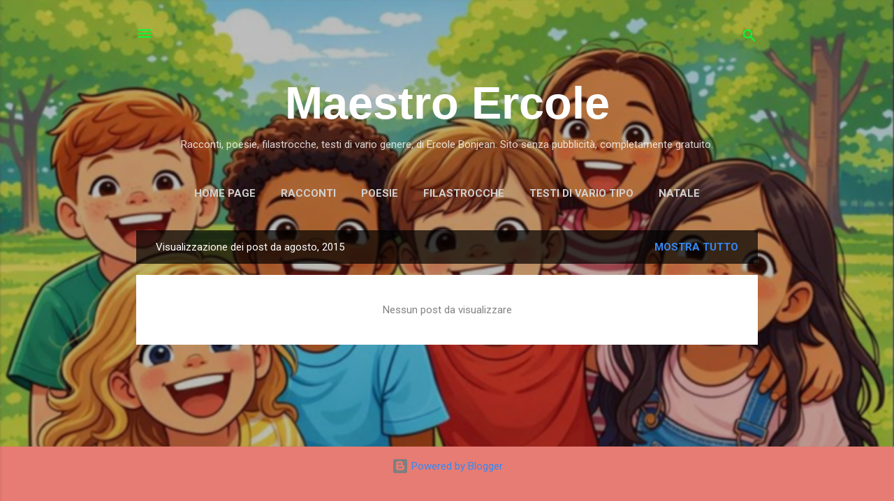

--- FILE ---
content_type: text/html; charset=UTF-8
request_url: https://www.ercolebonjean.com/2015/08/
body_size: 23880
content:
<!DOCTYPE html>
<html dir='ltr' lang='it' xmlns='http://www.w3.org/1999/xhtml' xmlns:b='http://www.google.com/2005/gml/b' xmlns:data='http://www.google.com/2005/gml/data' xmlns:expr='http://www.google.com/2005/gml/expr'>
<head>
<meta content='width=device-width, initial-scale=1' name='viewport'/>
<title>Maestro Ercole</title>
<meta content='text/html; charset=UTF-8' http-equiv='Content-Type'/>
<!-- Chrome, Firefox OS and Opera -->
<meta content='#e67c73' name='theme-color'/>
<!-- Windows Phone -->
<meta content='#e67c73' name='msapplication-navbutton-color'/>
<meta content='blogger' name='generator'/>
<link href='https://www.ercolebonjean.com/favicon.ico' rel='icon' type='image/x-icon'/>
<link href='https://www.ercolebonjean.com/2015/08/' rel='canonical'/>
<link rel="alternate" type="application/atom+xml" title="Maestro Ercole - Atom" href="https://www.ercolebonjean.com/feeds/posts/default" />
<link rel="alternate" type="application/rss+xml" title="Maestro Ercole - RSS" href="https://www.ercolebonjean.com/feeds/posts/default?alt=rss" />
<link rel="service.post" type="application/atom+xml" title="Maestro Ercole - Atom" href="https://www.blogger.com/feeds/2634397398601963641/posts/default" />
<!--Can't find substitution for tag [blog.ieCssRetrofitLinks]-->
<meta content='https://www.ercolebonjean.com/2015/08/' property='og:url'/>
<meta content='Maestro Ercole' property='og:title'/>
<meta content='' property='og:description'/>
<style type='text/css'>@font-face{font-family:'Damion';font-style:normal;font-weight:400;font-display:swap;src:url(//fonts.gstatic.com/s/damion/v15/hv-XlzJ3KEUe_YZkZGw2EzJwV9J-.woff2)format('woff2');unicode-range:U+0100-02BA,U+02BD-02C5,U+02C7-02CC,U+02CE-02D7,U+02DD-02FF,U+0304,U+0308,U+0329,U+1D00-1DBF,U+1E00-1E9F,U+1EF2-1EFF,U+2020,U+20A0-20AB,U+20AD-20C0,U+2113,U+2C60-2C7F,U+A720-A7FF;}@font-face{font-family:'Damion';font-style:normal;font-weight:400;font-display:swap;src:url(//fonts.gstatic.com/s/damion/v15/hv-XlzJ3KEUe_YZkamw2EzJwVw.woff2)format('woff2');unicode-range:U+0000-00FF,U+0131,U+0152-0153,U+02BB-02BC,U+02C6,U+02DA,U+02DC,U+0304,U+0308,U+0329,U+2000-206F,U+20AC,U+2122,U+2191,U+2193,U+2212,U+2215,U+FEFF,U+FFFD;}@font-face{font-family:'Playfair Display';font-style:normal;font-weight:900;font-display:swap;src:url(//fonts.gstatic.com/s/playfairdisplay/v40/nuFvD-vYSZviVYUb_rj3ij__anPXJzDwcbmjWBN2PKfsunDTbtPK-F2qC0usEw.woff2)format('woff2');unicode-range:U+0301,U+0400-045F,U+0490-0491,U+04B0-04B1,U+2116;}@font-face{font-family:'Playfair Display';font-style:normal;font-weight:900;font-display:swap;src:url(//fonts.gstatic.com/s/playfairdisplay/v40/nuFvD-vYSZviVYUb_rj3ij__anPXJzDwcbmjWBN2PKfsunDYbtPK-F2qC0usEw.woff2)format('woff2');unicode-range:U+0102-0103,U+0110-0111,U+0128-0129,U+0168-0169,U+01A0-01A1,U+01AF-01B0,U+0300-0301,U+0303-0304,U+0308-0309,U+0323,U+0329,U+1EA0-1EF9,U+20AB;}@font-face{font-family:'Playfair Display';font-style:normal;font-weight:900;font-display:swap;src:url(//fonts.gstatic.com/s/playfairdisplay/v40/nuFvD-vYSZviVYUb_rj3ij__anPXJzDwcbmjWBN2PKfsunDZbtPK-F2qC0usEw.woff2)format('woff2');unicode-range:U+0100-02BA,U+02BD-02C5,U+02C7-02CC,U+02CE-02D7,U+02DD-02FF,U+0304,U+0308,U+0329,U+1D00-1DBF,U+1E00-1E9F,U+1EF2-1EFF,U+2020,U+20A0-20AB,U+20AD-20C0,U+2113,U+2C60-2C7F,U+A720-A7FF;}@font-face{font-family:'Playfair Display';font-style:normal;font-weight:900;font-display:swap;src:url(//fonts.gstatic.com/s/playfairdisplay/v40/nuFvD-vYSZviVYUb_rj3ij__anPXJzDwcbmjWBN2PKfsunDXbtPK-F2qC0s.woff2)format('woff2');unicode-range:U+0000-00FF,U+0131,U+0152-0153,U+02BB-02BC,U+02C6,U+02DA,U+02DC,U+0304,U+0308,U+0329,U+2000-206F,U+20AC,U+2122,U+2191,U+2193,U+2212,U+2215,U+FEFF,U+FFFD;}@font-face{font-family:'Roboto';font-style:italic;font-weight:300;font-stretch:100%;font-display:swap;src:url(//fonts.gstatic.com/s/roboto/v50/KFOKCnqEu92Fr1Mu53ZEC9_Vu3r1gIhOszmOClHrs6ljXfMMLt_QuAX-k3Yi128m0kN2.woff2)format('woff2');unicode-range:U+0460-052F,U+1C80-1C8A,U+20B4,U+2DE0-2DFF,U+A640-A69F,U+FE2E-FE2F;}@font-face{font-family:'Roboto';font-style:italic;font-weight:300;font-stretch:100%;font-display:swap;src:url(//fonts.gstatic.com/s/roboto/v50/KFOKCnqEu92Fr1Mu53ZEC9_Vu3r1gIhOszmOClHrs6ljXfMMLt_QuAz-k3Yi128m0kN2.woff2)format('woff2');unicode-range:U+0301,U+0400-045F,U+0490-0491,U+04B0-04B1,U+2116;}@font-face{font-family:'Roboto';font-style:italic;font-weight:300;font-stretch:100%;font-display:swap;src:url(//fonts.gstatic.com/s/roboto/v50/KFOKCnqEu92Fr1Mu53ZEC9_Vu3r1gIhOszmOClHrs6ljXfMMLt_QuAT-k3Yi128m0kN2.woff2)format('woff2');unicode-range:U+1F00-1FFF;}@font-face{font-family:'Roboto';font-style:italic;font-weight:300;font-stretch:100%;font-display:swap;src:url(//fonts.gstatic.com/s/roboto/v50/KFOKCnqEu92Fr1Mu53ZEC9_Vu3r1gIhOszmOClHrs6ljXfMMLt_QuAv-k3Yi128m0kN2.woff2)format('woff2');unicode-range:U+0370-0377,U+037A-037F,U+0384-038A,U+038C,U+038E-03A1,U+03A3-03FF;}@font-face{font-family:'Roboto';font-style:italic;font-weight:300;font-stretch:100%;font-display:swap;src:url(//fonts.gstatic.com/s/roboto/v50/KFOKCnqEu92Fr1Mu53ZEC9_Vu3r1gIhOszmOClHrs6ljXfMMLt_QuHT-k3Yi128m0kN2.woff2)format('woff2');unicode-range:U+0302-0303,U+0305,U+0307-0308,U+0310,U+0312,U+0315,U+031A,U+0326-0327,U+032C,U+032F-0330,U+0332-0333,U+0338,U+033A,U+0346,U+034D,U+0391-03A1,U+03A3-03A9,U+03B1-03C9,U+03D1,U+03D5-03D6,U+03F0-03F1,U+03F4-03F5,U+2016-2017,U+2034-2038,U+203C,U+2040,U+2043,U+2047,U+2050,U+2057,U+205F,U+2070-2071,U+2074-208E,U+2090-209C,U+20D0-20DC,U+20E1,U+20E5-20EF,U+2100-2112,U+2114-2115,U+2117-2121,U+2123-214F,U+2190,U+2192,U+2194-21AE,U+21B0-21E5,U+21F1-21F2,U+21F4-2211,U+2213-2214,U+2216-22FF,U+2308-230B,U+2310,U+2319,U+231C-2321,U+2336-237A,U+237C,U+2395,U+239B-23B7,U+23D0,U+23DC-23E1,U+2474-2475,U+25AF,U+25B3,U+25B7,U+25BD,U+25C1,U+25CA,U+25CC,U+25FB,U+266D-266F,U+27C0-27FF,U+2900-2AFF,U+2B0E-2B11,U+2B30-2B4C,U+2BFE,U+3030,U+FF5B,U+FF5D,U+1D400-1D7FF,U+1EE00-1EEFF;}@font-face{font-family:'Roboto';font-style:italic;font-weight:300;font-stretch:100%;font-display:swap;src:url(//fonts.gstatic.com/s/roboto/v50/KFOKCnqEu92Fr1Mu53ZEC9_Vu3r1gIhOszmOClHrs6ljXfMMLt_QuGb-k3Yi128m0kN2.woff2)format('woff2');unicode-range:U+0001-000C,U+000E-001F,U+007F-009F,U+20DD-20E0,U+20E2-20E4,U+2150-218F,U+2190,U+2192,U+2194-2199,U+21AF,U+21E6-21F0,U+21F3,U+2218-2219,U+2299,U+22C4-22C6,U+2300-243F,U+2440-244A,U+2460-24FF,U+25A0-27BF,U+2800-28FF,U+2921-2922,U+2981,U+29BF,U+29EB,U+2B00-2BFF,U+4DC0-4DFF,U+FFF9-FFFB,U+10140-1018E,U+10190-1019C,U+101A0,U+101D0-101FD,U+102E0-102FB,U+10E60-10E7E,U+1D2C0-1D2D3,U+1D2E0-1D37F,U+1F000-1F0FF,U+1F100-1F1AD,U+1F1E6-1F1FF,U+1F30D-1F30F,U+1F315,U+1F31C,U+1F31E,U+1F320-1F32C,U+1F336,U+1F378,U+1F37D,U+1F382,U+1F393-1F39F,U+1F3A7-1F3A8,U+1F3AC-1F3AF,U+1F3C2,U+1F3C4-1F3C6,U+1F3CA-1F3CE,U+1F3D4-1F3E0,U+1F3ED,U+1F3F1-1F3F3,U+1F3F5-1F3F7,U+1F408,U+1F415,U+1F41F,U+1F426,U+1F43F,U+1F441-1F442,U+1F444,U+1F446-1F449,U+1F44C-1F44E,U+1F453,U+1F46A,U+1F47D,U+1F4A3,U+1F4B0,U+1F4B3,U+1F4B9,U+1F4BB,U+1F4BF,U+1F4C8-1F4CB,U+1F4D6,U+1F4DA,U+1F4DF,U+1F4E3-1F4E6,U+1F4EA-1F4ED,U+1F4F7,U+1F4F9-1F4FB,U+1F4FD-1F4FE,U+1F503,U+1F507-1F50B,U+1F50D,U+1F512-1F513,U+1F53E-1F54A,U+1F54F-1F5FA,U+1F610,U+1F650-1F67F,U+1F687,U+1F68D,U+1F691,U+1F694,U+1F698,U+1F6AD,U+1F6B2,U+1F6B9-1F6BA,U+1F6BC,U+1F6C6-1F6CF,U+1F6D3-1F6D7,U+1F6E0-1F6EA,U+1F6F0-1F6F3,U+1F6F7-1F6FC,U+1F700-1F7FF,U+1F800-1F80B,U+1F810-1F847,U+1F850-1F859,U+1F860-1F887,U+1F890-1F8AD,U+1F8B0-1F8BB,U+1F8C0-1F8C1,U+1F900-1F90B,U+1F93B,U+1F946,U+1F984,U+1F996,U+1F9E9,U+1FA00-1FA6F,U+1FA70-1FA7C,U+1FA80-1FA89,U+1FA8F-1FAC6,U+1FACE-1FADC,U+1FADF-1FAE9,U+1FAF0-1FAF8,U+1FB00-1FBFF;}@font-face{font-family:'Roboto';font-style:italic;font-weight:300;font-stretch:100%;font-display:swap;src:url(//fonts.gstatic.com/s/roboto/v50/KFOKCnqEu92Fr1Mu53ZEC9_Vu3r1gIhOszmOClHrs6ljXfMMLt_QuAf-k3Yi128m0kN2.woff2)format('woff2');unicode-range:U+0102-0103,U+0110-0111,U+0128-0129,U+0168-0169,U+01A0-01A1,U+01AF-01B0,U+0300-0301,U+0303-0304,U+0308-0309,U+0323,U+0329,U+1EA0-1EF9,U+20AB;}@font-face{font-family:'Roboto';font-style:italic;font-weight:300;font-stretch:100%;font-display:swap;src:url(//fonts.gstatic.com/s/roboto/v50/KFOKCnqEu92Fr1Mu53ZEC9_Vu3r1gIhOszmOClHrs6ljXfMMLt_QuAb-k3Yi128m0kN2.woff2)format('woff2');unicode-range:U+0100-02BA,U+02BD-02C5,U+02C7-02CC,U+02CE-02D7,U+02DD-02FF,U+0304,U+0308,U+0329,U+1D00-1DBF,U+1E00-1E9F,U+1EF2-1EFF,U+2020,U+20A0-20AB,U+20AD-20C0,U+2113,U+2C60-2C7F,U+A720-A7FF;}@font-face{font-family:'Roboto';font-style:italic;font-weight:300;font-stretch:100%;font-display:swap;src:url(//fonts.gstatic.com/s/roboto/v50/KFOKCnqEu92Fr1Mu53ZEC9_Vu3r1gIhOszmOClHrs6ljXfMMLt_QuAj-k3Yi128m0g.woff2)format('woff2');unicode-range:U+0000-00FF,U+0131,U+0152-0153,U+02BB-02BC,U+02C6,U+02DA,U+02DC,U+0304,U+0308,U+0329,U+2000-206F,U+20AC,U+2122,U+2191,U+2193,U+2212,U+2215,U+FEFF,U+FFFD;}@font-face{font-family:'Roboto';font-style:normal;font-weight:400;font-stretch:100%;font-display:swap;src:url(//fonts.gstatic.com/s/roboto/v50/KFO7CnqEu92Fr1ME7kSn66aGLdTylUAMa3GUBHMdazTgWw.woff2)format('woff2');unicode-range:U+0460-052F,U+1C80-1C8A,U+20B4,U+2DE0-2DFF,U+A640-A69F,U+FE2E-FE2F;}@font-face{font-family:'Roboto';font-style:normal;font-weight:400;font-stretch:100%;font-display:swap;src:url(//fonts.gstatic.com/s/roboto/v50/KFO7CnqEu92Fr1ME7kSn66aGLdTylUAMa3iUBHMdazTgWw.woff2)format('woff2');unicode-range:U+0301,U+0400-045F,U+0490-0491,U+04B0-04B1,U+2116;}@font-face{font-family:'Roboto';font-style:normal;font-weight:400;font-stretch:100%;font-display:swap;src:url(//fonts.gstatic.com/s/roboto/v50/KFO7CnqEu92Fr1ME7kSn66aGLdTylUAMa3CUBHMdazTgWw.woff2)format('woff2');unicode-range:U+1F00-1FFF;}@font-face{font-family:'Roboto';font-style:normal;font-weight:400;font-stretch:100%;font-display:swap;src:url(//fonts.gstatic.com/s/roboto/v50/KFO7CnqEu92Fr1ME7kSn66aGLdTylUAMa3-UBHMdazTgWw.woff2)format('woff2');unicode-range:U+0370-0377,U+037A-037F,U+0384-038A,U+038C,U+038E-03A1,U+03A3-03FF;}@font-face{font-family:'Roboto';font-style:normal;font-weight:400;font-stretch:100%;font-display:swap;src:url(//fonts.gstatic.com/s/roboto/v50/KFO7CnqEu92Fr1ME7kSn66aGLdTylUAMawCUBHMdazTgWw.woff2)format('woff2');unicode-range:U+0302-0303,U+0305,U+0307-0308,U+0310,U+0312,U+0315,U+031A,U+0326-0327,U+032C,U+032F-0330,U+0332-0333,U+0338,U+033A,U+0346,U+034D,U+0391-03A1,U+03A3-03A9,U+03B1-03C9,U+03D1,U+03D5-03D6,U+03F0-03F1,U+03F4-03F5,U+2016-2017,U+2034-2038,U+203C,U+2040,U+2043,U+2047,U+2050,U+2057,U+205F,U+2070-2071,U+2074-208E,U+2090-209C,U+20D0-20DC,U+20E1,U+20E5-20EF,U+2100-2112,U+2114-2115,U+2117-2121,U+2123-214F,U+2190,U+2192,U+2194-21AE,U+21B0-21E5,U+21F1-21F2,U+21F4-2211,U+2213-2214,U+2216-22FF,U+2308-230B,U+2310,U+2319,U+231C-2321,U+2336-237A,U+237C,U+2395,U+239B-23B7,U+23D0,U+23DC-23E1,U+2474-2475,U+25AF,U+25B3,U+25B7,U+25BD,U+25C1,U+25CA,U+25CC,U+25FB,U+266D-266F,U+27C0-27FF,U+2900-2AFF,U+2B0E-2B11,U+2B30-2B4C,U+2BFE,U+3030,U+FF5B,U+FF5D,U+1D400-1D7FF,U+1EE00-1EEFF;}@font-face{font-family:'Roboto';font-style:normal;font-weight:400;font-stretch:100%;font-display:swap;src:url(//fonts.gstatic.com/s/roboto/v50/KFO7CnqEu92Fr1ME7kSn66aGLdTylUAMaxKUBHMdazTgWw.woff2)format('woff2');unicode-range:U+0001-000C,U+000E-001F,U+007F-009F,U+20DD-20E0,U+20E2-20E4,U+2150-218F,U+2190,U+2192,U+2194-2199,U+21AF,U+21E6-21F0,U+21F3,U+2218-2219,U+2299,U+22C4-22C6,U+2300-243F,U+2440-244A,U+2460-24FF,U+25A0-27BF,U+2800-28FF,U+2921-2922,U+2981,U+29BF,U+29EB,U+2B00-2BFF,U+4DC0-4DFF,U+FFF9-FFFB,U+10140-1018E,U+10190-1019C,U+101A0,U+101D0-101FD,U+102E0-102FB,U+10E60-10E7E,U+1D2C0-1D2D3,U+1D2E0-1D37F,U+1F000-1F0FF,U+1F100-1F1AD,U+1F1E6-1F1FF,U+1F30D-1F30F,U+1F315,U+1F31C,U+1F31E,U+1F320-1F32C,U+1F336,U+1F378,U+1F37D,U+1F382,U+1F393-1F39F,U+1F3A7-1F3A8,U+1F3AC-1F3AF,U+1F3C2,U+1F3C4-1F3C6,U+1F3CA-1F3CE,U+1F3D4-1F3E0,U+1F3ED,U+1F3F1-1F3F3,U+1F3F5-1F3F7,U+1F408,U+1F415,U+1F41F,U+1F426,U+1F43F,U+1F441-1F442,U+1F444,U+1F446-1F449,U+1F44C-1F44E,U+1F453,U+1F46A,U+1F47D,U+1F4A3,U+1F4B0,U+1F4B3,U+1F4B9,U+1F4BB,U+1F4BF,U+1F4C8-1F4CB,U+1F4D6,U+1F4DA,U+1F4DF,U+1F4E3-1F4E6,U+1F4EA-1F4ED,U+1F4F7,U+1F4F9-1F4FB,U+1F4FD-1F4FE,U+1F503,U+1F507-1F50B,U+1F50D,U+1F512-1F513,U+1F53E-1F54A,U+1F54F-1F5FA,U+1F610,U+1F650-1F67F,U+1F687,U+1F68D,U+1F691,U+1F694,U+1F698,U+1F6AD,U+1F6B2,U+1F6B9-1F6BA,U+1F6BC,U+1F6C6-1F6CF,U+1F6D3-1F6D7,U+1F6E0-1F6EA,U+1F6F0-1F6F3,U+1F6F7-1F6FC,U+1F700-1F7FF,U+1F800-1F80B,U+1F810-1F847,U+1F850-1F859,U+1F860-1F887,U+1F890-1F8AD,U+1F8B0-1F8BB,U+1F8C0-1F8C1,U+1F900-1F90B,U+1F93B,U+1F946,U+1F984,U+1F996,U+1F9E9,U+1FA00-1FA6F,U+1FA70-1FA7C,U+1FA80-1FA89,U+1FA8F-1FAC6,U+1FACE-1FADC,U+1FADF-1FAE9,U+1FAF0-1FAF8,U+1FB00-1FBFF;}@font-face{font-family:'Roboto';font-style:normal;font-weight:400;font-stretch:100%;font-display:swap;src:url(//fonts.gstatic.com/s/roboto/v50/KFO7CnqEu92Fr1ME7kSn66aGLdTylUAMa3OUBHMdazTgWw.woff2)format('woff2');unicode-range:U+0102-0103,U+0110-0111,U+0128-0129,U+0168-0169,U+01A0-01A1,U+01AF-01B0,U+0300-0301,U+0303-0304,U+0308-0309,U+0323,U+0329,U+1EA0-1EF9,U+20AB;}@font-face{font-family:'Roboto';font-style:normal;font-weight:400;font-stretch:100%;font-display:swap;src:url(//fonts.gstatic.com/s/roboto/v50/KFO7CnqEu92Fr1ME7kSn66aGLdTylUAMa3KUBHMdazTgWw.woff2)format('woff2');unicode-range:U+0100-02BA,U+02BD-02C5,U+02C7-02CC,U+02CE-02D7,U+02DD-02FF,U+0304,U+0308,U+0329,U+1D00-1DBF,U+1E00-1E9F,U+1EF2-1EFF,U+2020,U+20A0-20AB,U+20AD-20C0,U+2113,U+2C60-2C7F,U+A720-A7FF;}@font-face{font-family:'Roboto';font-style:normal;font-weight:400;font-stretch:100%;font-display:swap;src:url(//fonts.gstatic.com/s/roboto/v50/KFO7CnqEu92Fr1ME7kSn66aGLdTylUAMa3yUBHMdazQ.woff2)format('woff2');unicode-range:U+0000-00FF,U+0131,U+0152-0153,U+02BB-02BC,U+02C6,U+02DA,U+02DC,U+0304,U+0308,U+0329,U+2000-206F,U+20AC,U+2122,U+2191,U+2193,U+2212,U+2215,U+FEFF,U+FFFD;}@font-face{font-family:'Roboto';font-style:normal;font-weight:700;font-stretch:100%;font-display:swap;src:url(//fonts.gstatic.com/s/roboto/v50/KFO7CnqEu92Fr1ME7kSn66aGLdTylUAMa3GUBHMdazTgWw.woff2)format('woff2');unicode-range:U+0460-052F,U+1C80-1C8A,U+20B4,U+2DE0-2DFF,U+A640-A69F,U+FE2E-FE2F;}@font-face{font-family:'Roboto';font-style:normal;font-weight:700;font-stretch:100%;font-display:swap;src:url(//fonts.gstatic.com/s/roboto/v50/KFO7CnqEu92Fr1ME7kSn66aGLdTylUAMa3iUBHMdazTgWw.woff2)format('woff2');unicode-range:U+0301,U+0400-045F,U+0490-0491,U+04B0-04B1,U+2116;}@font-face{font-family:'Roboto';font-style:normal;font-weight:700;font-stretch:100%;font-display:swap;src:url(//fonts.gstatic.com/s/roboto/v50/KFO7CnqEu92Fr1ME7kSn66aGLdTylUAMa3CUBHMdazTgWw.woff2)format('woff2');unicode-range:U+1F00-1FFF;}@font-face{font-family:'Roboto';font-style:normal;font-weight:700;font-stretch:100%;font-display:swap;src:url(//fonts.gstatic.com/s/roboto/v50/KFO7CnqEu92Fr1ME7kSn66aGLdTylUAMa3-UBHMdazTgWw.woff2)format('woff2');unicode-range:U+0370-0377,U+037A-037F,U+0384-038A,U+038C,U+038E-03A1,U+03A3-03FF;}@font-face{font-family:'Roboto';font-style:normal;font-weight:700;font-stretch:100%;font-display:swap;src:url(//fonts.gstatic.com/s/roboto/v50/KFO7CnqEu92Fr1ME7kSn66aGLdTylUAMawCUBHMdazTgWw.woff2)format('woff2');unicode-range:U+0302-0303,U+0305,U+0307-0308,U+0310,U+0312,U+0315,U+031A,U+0326-0327,U+032C,U+032F-0330,U+0332-0333,U+0338,U+033A,U+0346,U+034D,U+0391-03A1,U+03A3-03A9,U+03B1-03C9,U+03D1,U+03D5-03D6,U+03F0-03F1,U+03F4-03F5,U+2016-2017,U+2034-2038,U+203C,U+2040,U+2043,U+2047,U+2050,U+2057,U+205F,U+2070-2071,U+2074-208E,U+2090-209C,U+20D0-20DC,U+20E1,U+20E5-20EF,U+2100-2112,U+2114-2115,U+2117-2121,U+2123-214F,U+2190,U+2192,U+2194-21AE,U+21B0-21E5,U+21F1-21F2,U+21F4-2211,U+2213-2214,U+2216-22FF,U+2308-230B,U+2310,U+2319,U+231C-2321,U+2336-237A,U+237C,U+2395,U+239B-23B7,U+23D0,U+23DC-23E1,U+2474-2475,U+25AF,U+25B3,U+25B7,U+25BD,U+25C1,U+25CA,U+25CC,U+25FB,U+266D-266F,U+27C0-27FF,U+2900-2AFF,U+2B0E-2B11,U+2B30-2B4C,U+2BFE,U+3030,U+FF5B,U+FF5D,U+1D400-1D7FF,U+1EE00-1EEFF;}@font-face{font-family:'Roboto';font-style:normal;font-weight:700;font-stretch:100%;font-display:swap;src:url(//fonts.gstatic.com/s/roboto/v50/KFO7CnqEu92Fr1ME7kSn66aGLdTylUAMaxKUBHMdazTgWw.woff2)format('woff2');unicode-range:U+0001-000C,U+000E-001F,U+007F-009F,U+20DD-20E0,U+20E2-20E4,U+2150-218F,U+2190,U+2192,U+2194-2199,U+21AF,U+21E6-21F0,U+21F3,U+2218-2219,U+2299,U+22C4-22C6,U+2300-243F,U+2440-244A,U+2460-24FF,U+25A0-27BF,U+2800-28FF,U+2921-2922,U+2981,U+29BF,U+29EB,U+2B00-2BFF,U+4DC0-4DFF,U+FFF9-FFFB,U+10140-1018E,U+10190-1019C,U+101A0,U+101D0-101FD,U+102E0-102FB,U+10E60-10E7E,U+1D2C0-1D2D3,U+1D2E0-1D37F,U+1F000-1F0FF,U+1F100-1F1AD,U+1F1E6-1F1FF,U+1F30D-1F30F,U+1F315,U+1F31C,U+1F31E,U+1F320-1F32C,U+1F336,U+1F378,U+1F37D,U+1F382,U+1F393-1F39F,U+1F3A7-1F3A8,U+1F3AC-1F3AF,U+1F3C2,U+1F3C4-1F3C6,U+1F3CA-1F3CE,U+1F3D4-1F3E0,U+1F3ED,U+1F3F1-1F3F3,U+1F3F5-1F3F7,U+1F408,U+1F415,U+1F41F,U+1F426,U+1F43F,U+1F441-1F442,U+1F444,U+1F446-1F449,U+1F44C-1F44E,U+1F453,U+1F46A,U+1F47D,U+1F4A3,U+1F4B0,U+1F4B3,U+1F4B9,U+1F4BB,U+1F4BF,U+1F4C8-1F4CB,U+1F4D6,U+1F4DA,U+1F4DF,U+1F4E3-1F4E6,U+1F4EA-1F4ED,U+1F4F7,U+1F4F9-1F4FB,U+1F4FD-1F4FE,U+1F503,U+1F507-1F50B,U+1F50D,U+1F512-1F513,U+1F53E-1F54A,U+1F54F-1F5FA,U+1F610,U+1F650-1F67F,U+1F687,U+1F68D,U+1F691,U+1F694,U+1F698,U+1F6AD,U+1F6B2,U+1F6B9-1F6BA,U+1F6BC,U+1F6C6-1F6CF,U+1F6D3-1F6D7,U+1F6E0-1F6EA,U+1F6F0-1F6F3,U+1F6F7-1F6FC,U+1F700-1F7FF,U+1F800-1F80B,U+1F810-1F847,U+1F850-1F859,U+1F860-1F887,U+1F890-1F8AD,U+1F8B0-1F8BB,U+1F8C0-1F8C1,U+1F900-1F90B,U+1F93B,U+1F946,U+1F984,U+1F996,U+1F9E9,U+1FA00-1FA6F,U+1FA70-1FA7C,U+1FA80-1FA89,U+1FA8F-1FAC6,U+1FACE-1FADC,U+1FADF-1FAE9,U+1FAF0-1FAF8,U+1FB00-1FBFF;}@font-face{font-family:'Roboto';font-style:normal;font-weight:700;font-stretch:100%;font-display:swap;src:url(//fonts.gstatic.com/s/roboto/v50/KFO7CnqEu92Fr1ME7kSn66aGLdTylUAMa3OUBHMdazTgWw.woff2)format('woff2');unicode-range:U+0102-0103,U+0110-0111,U+0128-0129,U+0168-0169,U+01A0-01A1,U+01AF-01B0,U+0300-0301,U+0303-0304,U+0308-0309,U+0323,U+0329,U+1EA0-1EF9,U+20AB;}@font-face{font-family:'Roboto';font-style:normal;font-weight:700;font-stretch:100%;font-display:swap;src:url(//fonts.gstatic.com/s/roboto/v50/KFO7CnqEu92Fr1ME7kSn66aGLdTylUAMa3KUBHMdazTgWw.woff2)format('woff2');unicode-range:U+0100-02BA,U+02BD-02C5,U+02C7-02CC,U+02CE-02D7,U+02DD-02FF,U+0304,U+0308,U+0329,U+1D00-1DBF,U+1E00-1E9F,U+1EF2-1EFF,U+2020,U+20A0-20AB,U+20AD-20C0,U+2113,U+2C60-2C7F,U+A720-A7FF;}@font-face{font-family:'Roboto';font-style:normal;font-weight:700;font-stretch:100%;font-display:swap;src:url(//fonts.gstatic.com/s/roboto/v50/KFO7CnqEu92Fr1ME7kSn66aGLdTylUAMa3yUBHMdazQ.woff2)format('woff2');unicode-range:U+0000-00FF,U+0131,U+0152-0153,U+02BB-02BC,U+02C6,U+02DA,U+02DC,U+0304,U+0308,U+0329,U+2000-206F,U+20AC,U+2122,U+2191,U+2193,U+2212,U+2215,U+FEFF,U+FFFD;}</style>
<style id='page-skin-1' type='text/css'><!--
/*! normalize.css v3.0.1 | MIT License | git.io/normalize */html{font-family:sans-serif;-ms-text-size-adjust:100%;-webkit-text-size-adjust:100%}body{margin:0}article,aside,details,figcaption,figure,footer,header,hgroup,main,nav,section,summary{display:block}audio,canvas,progress,video{display:inline-block;vertical-align:baseline}audio:not([controls]){display:none;height:0}[hidden],template{display:none}a{background:transparent}a:active,a:hover{outline:0}abbr[title]{border-bottom:1px dotted}b,strong{font-weight:bold}dfn{font-style:italic}h1{font-size:2em;margin:.67em 0}mark{background:#ff0;color:#000}small{font-size:80%}sub,sup{font-size:75%;line-height:0;position:relative;vertical-align:baseline}sup{top:-0.5em}sub{bottom:-0.25em}img{border:0}svg:not(:root){overflow:hidden}figure{margin:1em 40px}hr{-moz-box-sizing:content-box;box-sizing:content-box;height:0}pre{overflow:auto}code,kbd,pre,samp{font-family:monospace,monospace;font-size:1em}button,input,optgroup,select,textarea{color:inherit;font:inherit;margin:0}button{overflow:visible}button,select{text-transform:none}button,html input[type="button"],input[type="reset"],input[type="submit"]{-webkit-appearance:button;cursor:pointer}button[disabled],html input[disabled]{cursor:default}button::-moz-focus-inner,input::-moz-focus-inner{border:0;padding:0}input{line-height:normal}input[type="checkbox"],input[type="radio"]{box-sizing:border-box;padding:0}input[type="number"]::-webkit-inner-spin-button,input[type="number"]::-webkit-outer-spin-button{height:auto}input[type="search"]{-webkit-appearance:textfield;-moz-box-sizing:content-box;-webkit-box-sizing:content-box;box-sizing:content-box}input[type="search"]::-webkit-search-cancel-button,input[type="search"]::-webkit-search-decoration{-webkit-appearance:none}fieldset{border:1px solid #c0c0c0;margin:0 2px;padding:.35em .625em .75em}legend{border:0;padding:0}textarea{overflow:auto}optgroup{font-weight:bold}table{border-collapse:collapse;border-spacing:0}td,th{padding:0}
/*!************************************************
* Blogger Template Style
* Name: Contempo
**************************************************/
body{
overflow-wrap:break-word;
word-break:break-word;
word-wrap:break-word
}
.hidden{
display:none
}
.invisible{
visibility:hidden
}
.container::after,.float-container::after{
clear:both;
content:"";
display:table
}
.clearboth{
clear:both
}
#comments .comment .comment-actions,.subscribe-popup .FollowByEmail .follow-by-email-submit,.widget.Profile .profile-link,.widget.Profile .profile-link.visit-profile{
background:0 0;
border:0;
box-shadow:none;
color:#3588f4;
cursor:pointer;
font-size:14px;
font-weight:700;
outline:0;
text-decoration:none;
text-transform:uppercase;
width:auto
}
.dim-overlay{
background-color:rgba(0,0,0,.54);
height:100vh;
left:0;
position:fixed;
top:0;
width:100%
}
#sharing-dim-overlay{
background-color:transparent
}
input::-ms-clear{
display:none
}
.blogger-logo,.svg-icon-24.blogger-logo{
fill:#ff9800;
opacity:1
}
.loading-spinner-large{
-webkit-animation:mspin-rotate 1.568s infinite linear;
animation:mspin-rotate 1.568s infinite linear;
height:48px;
overflow:hidden;
position:absolute;
width:48px;
z-index:200
}
.loading-spinner-large>div{
-webkit-animation:mspin-revrot 5332ms infinite steps(4);
animation:mspin-revrot 5332ms infinite steps(4)
}
.loading-spinner-large>div>div{
-webkit-animation:mspin-singlecolor-large-film 1333ms infinite steps(81);
animation:mspin-singlecolor-large-film 1333ms infinite steps(81);
background-size:100%;
height:48px;
width:3888px
}
.mspin-black-large>div>div,.mspin-grey_54-large>div>div{
background-image:url(https://www.blogblog.com/indie/mspin_black_large.svg)
}
.mspin-white-large>div>div{
background-image:url(https://www.blogblog.com/indie/mspin_white_large.svg)
}
.mspin-grey_54-large{
opacity:.54
}
@-webkit-keyframes mspin-singlecolor-large-film{
from{
-webkit-transform:translateX(0);
transform:translateX(0)
}
to{
-webkit-transform:translateX(-3888px);
transform:translateX(-3888px)
}
}
@keyframes mspin-singlecolor-large-film{
from{
-webkit-transform:translateX(0);
transform:translateX(0)
}
to{
-webkit-transform:translateX(-3888px);
transform:translateX(-3888px)
}
}
@-webkit-keyframes mspin-rotate{
from{
-webkit-transform:rotate(0);
transform:rotate(0)
}
to{
-webkit-transform:rotate(360deg);
transform:rotate(360deg)
}
}
@keyframes mspin-rotate{
from{
-webkit-transform:rotate(0);
transform:rotate(0)
}
to{
-webkit-transform:rotate(360deg);
transform:rotate(360deg)
}
}
@-webkit-keyframes mspin-revrot{
from{
-webkit-transform:rotate(0);
transform:rotate(0)
}
to{
-webkit-transform:rotate(-360deg);
transform:rotate(-360deg)
}
}
@keyframes mspin-revrot{
from{
-webkit-transform:rotate(0);
transform:rotate(0)
}
to{
-webkit-transform:rotate(-360deg);
transform:rotate(-360deg)
}
}
.skip-navigation{
background-color:#fff;
box-sizing:border-box;
color:#000;
display:block;
height:0;
left:0;
line-height:50px;
overflow:hidden;
padding-top:0;
position:fixed;
text-align:center;
top:0;
-webkit-transition:box-shadow .3s,height .3s,padding-top .3s;
transition:box-shadow .3s,height .3s,padding-top .3s;
width:100%;
z-index:900
}
.skip-navigation:focus{
box-shadow:0 4px 5px 0 rgba(0,0,0,.14),0 1px 10px 0 rgba(0,0,0,.12),0 2px 4px -1px rgba(0,0,0,.2);
height:50px
}
#main{
outline:0
}
.main-heading{
position:absolute;
clip:rect(1px,1px,1px,1px);
padding:0;
border:0;
height:1px;
width:1px;
overflow:hidden
}
.Attribution{
margin-top:1em;
text-align:center
}
.Attribution .blogger img,.Attribution .blogger svg{
vertical-align:bottom
}
.Attribution .blogger img{
margin-right:.5em
}
.Attribution div{
line-height:24px;
margin-top:.5em
}
.Attribution .copyright,.Attribution .image-attribution{
font-size:.7em;
margin-top:1.5em
}
.BLOG_mobile_video_class{
display:none
}
.bg-photo{
background-attachment:scroll!important
}
body .CSS_LIGHTBOX{
z-index:900
}
.extendable .show-less,.extendable .show-more{
border-color:#3588f4;
color:#3588f4;
margin-top:8px
}
.extendable .show-less.hidden,.extendable .show-more.hidden{
display:none
}
.inline-ad{
display:none;
max-width:100%;
overflow:hidden
}
.adsbygoogle{
display:block
}
#cookieChoiceInfo{
bottom:0;
top:auto
}
iframe.b-hbp-video{
border:0
}
.post-body img{
max-width:100%
}
.post-body iframe{
max-width:100%
}
.post-body a[imageanchor="1"]{
display:inline-block
}
.byline{
margin-right:1em
}
.byline:last-child{
margin-right:0
}
.link-copied-dialog{
max-width:520px;
outline:0
}
.link-copied-dialog .modal-dialog-buttons{
margin-top:8px
}
.link-copied-dialog .goog-buttonset-default{
background:0 0;
border:0
}
.link-copied-dialog .goog-buttonset-default:focus{
outline:0
}
.paging-control-container{
margin-bottom:16px
}
.paging-control-container .paging-control{
display:inline-block
}
.paging-control-container .comment-range-text::after,.paging-control-container .paging-control{
color:#3588f4
}
.paging-control-container .comment-range-text,.paging-control-container .paging-control{
margin-right:8px
}
.paging-control-container .comment-range-text::after,.paging-control-container .paging-control::after{
content:"\b7";
cursor:default;
padding-left:8px;
pointer-events:none
}
.paging-control-container .comment-range-text:last-child::after,.paging-control-container .paging-control:last-child::after{
content:none
}
.byline.reactions iframe{
height:20px
}
.b-notification{
color:#000;
background-color:#fff;
border-bottom:solid 1px #000;
box-sizing:border-box;
padding:16px 32px;
text-align:center
}
.b-notification.visible{
-webkit-transition:margin-top .3s cubic-bezier(.4,0,.2,1);
transition:margin-top .3s cubic-bezier(.4,0,.2,1)
}
.b-notification.invisible{
position:absolute
}
.b-notification-close{
position:absolute;
right:8px;
top:8px
}
.no-posts-message{
line-height:40px;
text-align:center
}
@media screen and (max-width:800px){
body.item-view .post-body a[imageanchor="1"][style*="float: left;"],body.item-view .post-body a[imageanchor="1"][style*="float: right;"]{
float:none!important;
clear:none!important
}
body.item-view .post-body a[imageanchor="1"] img{
display:block;
height:auto;
margin:0 auto
}
body.item-view .post-body>.separator:first-child>a[imageanchor="1"]:first-child{
margin-top:20px
}
.post-body a[imageanchor]{
display:block
}
body.item-view .post-body a[imageanchor="1"]{
margin-left:0!important;
margin-right:0!important
}
body.item-view .post-body a[imageanchor="1"]+a[imageanchor="1"]{
margin-top:16px
}
}
.item-control{
display:none
}
#comments{
border-top:1px dashed rgba(0,0,0,.54);
margin-top:20px;
padding:20px
}
#comments .comment-thread ol{
margin:0;
padding-left:0;
padding-left:0
}
#comments .comment .comment-replybox-single,#comments .comment-thread .comment-replies{
margin-left:60px
}
#comments .comment-thread .thread-count{
display:none
}
#comments .comment{
list-style-type:none;
padding:0 0 30px;
position:relative
}
#comments .comment .comment{
padding-bottom:8px
}
.comment .avatar-image-container{
position:absolute
}
.comment .avatar-image-container img{
border-radius:50%
}
.avatar-image-container svg,.comment .avatar-image-container .avatar-icon{
border-radius:50%;
border:solid 1px #7f7f7f;
box-sizing:border-box;
fill:#7f7f7f;
height:35px;
margin:0;
padding:7px;
width:35px
}
.comment .comment-block{
margin-top:10px;
margin-left:60px;
padding-bottom:0
}
#comments .comment-author-header-wrapper{
margin-left:40px
}
#comments .comment .thread-expanded .comment-block{
padding-bottom:20px
}
#comments .comment .comment-header .user,#comments .comment .comment-header .user a{
color:#595959;
font-style:normal;
font-weight:700
}
#comments .comment .comment-actions{
bottom:0;
margin-bottom:15px;
position:absolute
}
#comments .comment .comment-actions>*{
margin-right:8px
}
#comments .comment .comment-header .datetime{
bottom:0;
color:rgba(89,89,89,.54);
display:inline-block;
font-size:13px;
font-style:italic;
margin-left:8px
}
#comments .comment .comment-footer .comment-timestamp a,#comments .comment .comment-header .datetime a{
color:rgba(89,89,89,.54)
}
#comments .comment .comment-content,.comment .comment-body{
margin-top:12px;
word-break:break-word
}
.comment-body{
margin-bottom:12px
}
#comments.embed[data-num-comments="0"]{
border:0;
margin-top:0;
padding-top:0
}
#comments.embed[data-num-comments="0"] #comment-post-message,#comments.embed[data-num-comments="0"] div.comment-form>p,#comments.embed[data-num-comments="0"] p.comment-footer{
display:none
}
#comment-editor-src{
display:none
}
.comments .comments-content .loadmore.loaded{
max-height:0;
opacity:0;
overflow:hidden
}
.extendable .remaining-items{
height:0;
overflow:hidden;
-webkit-transition:height .3s cubic-bezier(.4,0,.2,1);
transition:height .3s cubic-bezier(.4,0,.2,1)
}
.extendable .remaining-items.expanded{
height:auto
}
.svg-icon-24,.svg-icon-24-button{
cursor:pointer;
height:24px;
width:24px;
min-width:24px
}
.touch-icon{
margin:-12px;
padding:12px
}
.touch-icon:active,.touch-icon:focus{
background-color:rgba(153,153,153,.4);
border-radius:50%
}
svg:not(:root).touch-icon{
overflow:visible
}
html[dir=rtl] .rtl-reversible-icon{
-webkit-transform:scaleX(-1);
-ms-transform:scaleX(-1);
transform:scaleX(-1)
}
.svg-icon-24-button,.touch-icon-button{
background:0 0;
border:0;
margin:0;
outline:0;
padding:0
}
.touch-icon-button .touch-icon:active,.touch-icon-button .touch-icon:focus{
background-color:transparent
}
.touch-icon-button:active .touch-icon,.touch-icon-button:focus .touch-icon{
background-color:rgba(153,153,153,.4);
border-radius:50%
}
.Profile .default-avatar-wrapper .avatar-icon{
border-radius:50%;
border:solid 1px #7f7f7f;
box-sizing:border-box;
fill:#7f7f7f;
margin:0
}
.Profile .individual .default-avatar-wrapper .avatar-icon{
padding:25px
}
.Profile .individual .avatar-icon,.Profile .individual .profile-img{
height:120px;
width:120px
}
.Profile .team .default-avatar-wrapper .avatar-icon{
padding:8px
}
.Profile .team .avatar-icon,.Profile .team .default-avatar-wrapper,.Profile .team .profile-img{
height:40px;
width:40px
}
.snippet-container{
margin:0;
position:relative;
overflow:hidden
}
.snippet-fade{
bottom:0;
box-sizing:border-box;
position:absolute;
width:96px
}
.snippet-fade{
right:0
}
.snippet-fade:after{
content:"\2026"
}
.snippet-fade:after{
float:right
}
.post-bottom{
-webkit-box-align:center;
-webkit-align-items:center;
-ms-flex-align:center;
align-items:center;
display:-webkit-box;
display:-webkit-flex;
display:-ms-flexbox;
display:flex;
-webkit-flex-wrap:wrap;
-ms-flex-wrap:wrap;
flex-wrap:wrap
}
.post-footer{
-webkit-box-flex:1;
-webkit-flex:1 1 auto;
-ms-flex:1 1 auto;
flex:1 1 auto;
-webkit-flex-wrap:wrap;
-ms-flex-wrap:wrap;
flex-wrap:wrap;
-webkit-box-ordinal-group:2;
-webkit-order:1;
-ms-flex-order:1;
order:1
}
.post-footer>*{
-webkit-box-flex:0;
-webkit-flex:0 1 auto;
-ms-flex:0 1 auto;
flex:0 1 auto
}
.post-footer .byline:last-child{
margin-right:1em
}
.jump-link{
-webkit-box-flex:0;
-webkit-flex:0 0 auto;
-ms-flex:0 0 auto;
flex:0 0 auto;
-webkit-box-ordinal-group:3;
-webkit-order:2;
-ms-flex-order:2;
order:2
}
.centered-top-container.sticky{
left:0;
position:fixed;
right:0;
top:0;
width:auto;
z-index:50;
-webkit-transition-property:opacity,-webkit-transform;
transition-property:opacity,-webkit-transform;
transition-property:transform,opacity;
transition-property:transform,opacity,-webkit-transform;
-webkit-transition-duration:.2s;
transition-duration:.2s;
-webkit-transition-timing-function:cubic-bezier(.4,0,.2,1);
transition-timing-function:cubic-bezier(.4,0,.2,1)
}
.centered-top-placeholder{
display:none
}
.collapsed-header .centered-top-placeholder{
display:block
}
.centered-top-container .Header .replaced h1,.centered-top-placeholder .Header .replaced h1{
display:none
}
.centered-top-container.sticky .Header .replaced h1{
display:block
}
.centered-top-container.sticky .Header .header-widget{
background:0 0
}
.centered-top-container.sticky .Header .header-image-wrapper{
display:none
}
.centered-top-container img,.centered-top-placeholder img{
max-width:100%
}
.collapsible{
-webkit-transition:height .3s cubic-bezier(.4,0,.2,1);
transition:height .3s cubic-bezier(.4,0,.2,1)
}
.collapsible,.collapsible>summary{
display:block;
overflow:hidden
}
.collapsible>:not(summary){
display:none
}
.collapsible[open]>:not(summary){
display:block
}
.collapsible:focus,.collapsible>summary:focus{
outline:0
}
.collapsible>summary{
cursor:pointer;
display:block;
padding:0
}
.collapsible:focus>summary,.collapsible>summary:focus{
background-color:transparent
}
.collapsible>summary::-webkit-details-marker{
display:none
}
.collapsible-title{
-webkit-box-align:center;
-webkit-align-items:center;
-ms-flex-align:center;
align-items:center;
display:-webkit-box;
display:-webkit-flex;
display:-ms-flexbox;
display:flex
}
.collapsible-title .title{
-webkit-box-flex:1;
-webkit-flex:1 1 auto;
-ms-flex:1 1 auto;
flex:1 1 auto;
-webkit-box-ordinal-group:1;
-webkit-order:0;
-ms-flex-order:0;
order:0;
overflow:hidden;
text-overflow:ellipsis;
white-space:nowrap
}
.collapsible-title .chevron-down,.collapsible[open] .collapsible-title .chevron-up{
display:block
}
.collapsible-title .chevron-up,.collapsible[open] .collapsible-title .chevron-down{
display:none
}
.flat-button{
cursor:pointer;
display:inline-block;
font-weight:700;
text-transform:uppercase;
border-radius:2px;
padding:8px;
margin:-8px
}
.flat-icon-button{
background:0 0;
border:0;
margin:0;
outline:0;
padding:0;
margin:-12px;
padding:12px;
cursor:pointer;
box-sizing:content-box;
display:inline-block;
line-height:0
}
.flat-icon-button,.flat-icon-button .splash-wrapper{
border-radius:50%
}
.flat-icon-button .splash.animate{
-webkit-animation-duration:.3s;
animation-duration:.3s
}
.overflowable-container{
max-height:46px;
overflow:hidden;
position:relative
}
.overflow-button{
cursor:pointer
}
#overflowable-dim-overlay{
background:0 0
}
.overflow-popup{
box-shadow:0 2px 2px 0 rgba(0,0,0,.14),0 3px 1px -2px rgba(0,0,0,.2),0 1px 5px 0 rgba(0,0,0,.12);
background-color:#ffffff;
left:0;
max-width:calc(100% - 32px);
position:absolute;
top:0;
visibility:hidden;
z-index:101
}
.overflow-popup ul{
list-style:none
}
.overflow-popup .tabs li,.overflow-popup li{
display:block;
height:auto
}
.overflow-popup .tabs li{
padding-left:0;
padding-right:0
}
.overflow-button.hidden,.overflow-popup .tabs li.hidden,.overflow-popup li.hidden{
display:none
}
.pill-button{
background:0 0;
border:1px solid;
border-radius:12px;
cursor:pointer;
display:inline-block;
padding:4px 16px;
text-transform:uppercase
}
.ripple{
position:relative
}
.ripple>*{
z-index:1
}
.splash-wrapper{
bottom:0;
left:0;
overflow:hidden;
pointer-events:none;
position:absolute;
right:0;
top:0;
z-index:0
}
.splash{
background:#ccc;
border-radius:100%;
display:block;
opacity:.6;
position:absolute;
-webkit-transform:scale(0);
-ms-transform:scale(0);
transform:scale(0)
}
.splash.animate{
-webkit-animation:ripple-effect .4s linear;
animation:ripple-effect .4s linear
}
@-webkit-keyframes ripple-effect{
100%{
opacity:0;
-webkit-transform:scale(2.5);
transform:scale(2.5)
}
}
@keyframes ripple-effect{
100%{
opacity:0;
-webkit-transform:scale(2.5);
transform:scale(2.5)
}
}
.search{
display:-webkit-box;
display:-webkit-flex;
display:-ms-flexbox;
display:flex;
line-height:24px;
width:24px
}
.search.focused{
width:100%
}
.search.focused .section{
width:100%
}
.search form{
z-index:101
}
.search h3{
display:none
}
.search form{
display:-webkit-box;
display:-webkit-flex;
display:-ms-flexbox;
display:flex;
-webkit-box-flex:1;
-webkit-flex:1 0 0;
-ms-flex:1 0 0px;
flex:1 0 0;
border-bottom:solid 1px transparent;
padding-bottom:8px
}
.search form>*{
display:none
}
.search.focused form>*{
display:block
}
.search .search-input label{
display:none
}
.centered-top-placeholder.cloned .search form{
z-index:30
}
.search.focused form{
border-color:#ffffff;
position:relative;
width:auto
}
.collapsed-header .centered-top-container .search.focused form{
border-bottom-color:transparent
}
.search-expand{
-webkit-box-flex:0;
-webkit-flex:0 0 auto;
-ms-flex:0 0 auto;
flex:0 0 auto
}
.search-expand-text{
display:none
}
.search-close{
display:inline;
vertical-align:middle
}
.search-input{
-webkit-box-flex:1;
-webkit-flex:1 0 1px;
-ms-flex:1 0 1px;
flex:1 0 1px
}
.search-input input{
background:0 0;
border:0;
box-sizing:border-box;
color:#ffffff;
display:inline-block;
outline:0;
width:calc(100% - 48px)
}
.search-input input.no-cursor{
color:transparent;
text-shadow:0 0 0 #ffffff
}
.collapsed-header .centered-top-container .search-action,.collapsed-header .centered-top-container .search-input input{
color:#595959
}
.collapsed-header .centered-top-container .search-input input.no-cursor{
color:transparent;
text-shadow:0 0 0 #595959
}
.collapsed-header .centered-top-container .search-input input.no-cursor:focus,.search-input input.no-cursor:focus{
outline:0
}
.search-focused>*{
visibility:hidden
}
.search-focused .search,.search-focused .search-icon{
visibility:visible
}
.search.focused .search-action{
display:block
}
.search.focused .search-action:disabled{
opacity:.3
}
.widget.Sharing .sharing-button{
display:none
}
.widget.Sharing .sharing-buttons li{
padding:0
}
.widget.Sharing .sharing-buttons li span{
display:none
}
.post-share-buttons{
position:relative
}
.centered-bottom .share-buttons .svg-icon-24,.share-buttons .svg-icon-24{
fill:#595959
}
.sharing-open.touch-icon-button:active .touch-icon,.sharing-open.touch-icon-button:focus .touch-icon{
background-color:transparent
}
.share-buttons{
background-color:#ffffff;
border-radius:2px;
box-shadow:0 2px 2px 0 rgba(0,0,0,.14),0 3px 1px -2px rgba(0,0,0,.2),0 1px 5px 0 rgba(0,0,0,.12);
color:#595959;
list-style:none;
margin:0;
padding:8px 0;
position:absolute;
top:-11px;
min-width:200px;
z-index:101
}
.share-buttons.hidden{
display:none
}
.sharing-button{
background:0 0;
border:0;
margin:0;
outline:0;
padding:0;
cursor:pointer
}
.share-buttons li{
margin:0;
height:48px
}
.share-buttons li:last-child{
margin-bottom:0
}
.share-buttons li .sharing-platform-button{
box-sizing:border-box;
cursor:pointer;
display:block;
height:100%;
margin-bottom:0;
padding:0 16px;
position:relative;
width:100%
}
.share-buttons li .sharing-platform-button:focus,.share-buttons li .sharing-platform-button:hover{
background-color:rgba(128,128,128,.1);
outline:0
}
.share-buttons li svg[class*=" sharing-"],.share-buttons li svg[class^=sharing-]{
position:absolute;
top:10px
}
.share-buttons li span.sharing-platform-button{
position:relative;
top:0
}
.share-buttons li .platform-sharing-text{
display:block;
font-size:16px;
line-height:48px;
white-space:nowrap
}
.share-buttons li .platform-sharing-text{
margin-left:56px
}
.sidebar-container{
background-color:#ffffff;
max-width:284px;
overflow-y:auto;
-webkit-transition-property:-webkit-transform;
transition-property:-webkit-transform;
transition-property:transform;
transition-property:transform,-webkit-transform;
-webkit-transition-duration:.3s;
transition-duration:.3s;
-webkit-transition-timing-function:cubic-bezier(0,0,.2,1);
transition-timing-function:cubic-bezier(0,0,.2,1);
width:284px;
z-index:101;
-webkit-overflow-scrolling:touch
}
.sidebar-container .navigation{
line-height:0;
padding:16px
}
.sidebar-container .sidebar-back{
cursor:pointer
}
.sidebar-container .widget{
background:0 0;
margin:0 16px;
padding:16px 0
}
.sidebar-container .widget .title{
color:#595959;
margin:0
}
.sidebar-container .widget ul{
list-style:none;
margin:0;
padding:0
}
.sidebar-container .widget ul ul{
margin-left:1em
}
.sidebar-container .widget li{
font-size:16px;
line-height:normal
}
.sidebar-container .widget+.widget{
border-top:1px dashed #d1d1d1
}
.BlogArchive li{
margin:16px 0
}
.BlogArchive li:last-child{
margin-bottom:0
}
.Label li a{
display:inline-block
}
.BlogArchive .post-count,.Label .label-count{
float:right;
margin-left:.25em
}
.BlogArchive .post-count::before,.Label .label-count::before{
content:"("
}
.BlogArchive .post-count::after,.Label .label-count::after{
content:")"
}
.widget.Translate .skiptranslate>div{
display:block!important
}
.widget.Profile .profile-link{
display:-webkit-box;
display:-webkit-flex;
display:-ms-flexbox;
display:flex
}
.widget.Profile .team-member .default-avatar-wrapper,.widget.Profile .team-member .profile-img{
-webkit-box-flex:0;
-webkit-flex:0 0 auto;
-ms-flex:0 0 auto;
flex:0 0 auto;
margin-right:1em
}
.widget.Profile .individual .profile-link{
-webkit-box-orient:vertical;
-webkit-box-direction:normal;
-webkit-flex-direction:column;
-ms-flex-direction:column;
flex-direction:column
}
.widget.Profile .team .profile-link .profile-name{
-webkit-align-self:center;
-ms-flex-item-align:center;
align-self:center;
display:block;
-webkit-box-flex:1;
-webkit-flex:1 1 auto;
-ms-flex:1 1 auto;
flex:1 1 auto
}
.dim-overlay{
background-color:rgba(0,0,0,.54);
z-index:100
}
body.sidebar-visible{
overflow-y:hidden
}
@media screen and (max-width:1439px){
.sidebar-container{
bottom:0;
position:fixed;
top:0;
left:0;
right:auto
}
.sidebar-container.sidebar-invisible{
-webkit-transition-timing-function:cubic-bezier(.4,0,.6,1);
transition-timing-function:cubic-bezier(.4,0,.6,1);
-webkit-transform:translateX(-284px);
-ms-transform:translateX(-284px);
transform:translateX(-284px)
}
}
@media screen and (min-width:1440px){
.sidebar-container{
position:absolute;
top:0;
left:0;
right:auto
}
.sidebar-container .navigation{
display:none
}
}
.dialog{
box-shadow:0 2px 2px 0 rgba(0,0,0,.14),0 3px 1px -2px rgba(0,0,0,.2),0 1px 5px 0 rgba(0,0,0,.12);
background:#ffffff;
box-sizing:border-box;
color:#838383;
padding:30px;
position:fixed;
text-align:center;
width:calc(100% - 24px);
z-index:101
}
.dialog input[type=email],.dialog input[type=text]{
background-color:transparent;
border:0;
border-bottom:solid 1px rgba(131,131,131,.12);
color:#838383;
display:block;
font-family:Roboto, sans-serif;
font-size:16px;
line-height:24px;
margin:auto;
padding-bottom:7px;
outline:0;
text-align:center;
width:100%
}
.dialog input[type=email]::-webkit-input-placeholder,.dialog input[type=text]::-webkit-input-placeholder{
color:#838383
}
.dialog input[type=email]::-moz-placeholder,.dialog input[type=text]::-moz-placeholder{
color:#838383
}
.dialog input[type=email]:-ms-input-placeholder,.dialog input[type=text]:-ms-input-placeholder{
color:#838383
}
.dialog input[type=email]::-ms-input-placeholder,.dialog input[type=text]::-ms-input-placeholder{
color:#838383
}
.dialog input[type=email]::placeholder,.dialog input[type=text]::placeholder{
color:#838383
}
.dialog input[type=email]:focus,.dialog input[type=text]:focus{
border-bottom:solid 2px #3588f4;
padding-bottom:6px
}
.dialog input.no-cursor{
color:transparent;
text-shadow:0 0 0 #838383
}
.dialog input.no-cursor:focus{
outline:0
}
.dialog input.no-cursor:focus{
outline:0
}
.dialog input[type=submit]{
font-family:Roboto, sans-serif
}
.dialog .goog-buttonset-default{
color:#3588f4
}
.subscribe-popup{
max-width:364px
}
.subscribe-popup h3{
color:#595959;
font-size:1.8em;
margin-top:0
}
.subscribe-popup .FollowByEmail h3{
display:none
}
.subscribe-popup .FollowByEmail .follow-by-email-submit{
color:#3588f4;
display:inline-block;
margin:0 auto;
margin-top:24px;
width:auto;
white-space:normal
}
.subscribe-popup .FollowByEmail .follow-by-email-submit:disabled{
cursor:default;
opacity:.3
}
@media (max-width:800px){
.blog-name div.widget.Subscribe{
margin-bottom:16px
}
body.item-view .blog-name div.widget.Subscribe{
margin:8px auto 16px auto;
width:100%
}
}
.tabs{
list-style:none
}
.tabs li{
display:inline-block
}
.tabs li a{
cursor:pointer;
display:inline-block;
font-weight:700;
text-transform:uppercase;
padding:12px 8px
}
.tabs .selected{
border-bottom:4px solid #ffffff
}
.tabs .selected a{
color:#ffffff
}
body#layout .bg-photo,body#layout .bg-photo-overlay{
display:none
}
body#layout .page_body{
padding:0;
position:relative;
top:0
}
body#layout .page{
display:inline-block;
left:inherit;
position:relative;
vertical-align:top;
width:540px
}
body#layout .centered{
max-width:954px
}
body#layout .navigation{
display:none
}
body#layout .sidebar-container{
display:inline-block;
width:40%
}
body#layout .hamburger-menu,body#layout .search{
display:none
}
.centered-top-container .svg-icon-24,body.collapsed-header .centered-top-placeholder .svg-icon-24{
fill:#00ff37
}
.sidebar-container .svg-icon-24{
fill:#7f7f7f
}
.centered-bottom .svg-icon-24,body.collapsed-header .centered-top-container .svg-icon-24{
fill:#7f7f7f
}
.centered-bottom .share-buttons .svg-icon-24,.share-buttons .svg-icon-24{
fill:#595959
}
body{
background-color:#e67c73;
color:#838383;
font:15px Roboto, sans-serif;
margin:0;
min-height:100vh
}
img{
max-width:100%
}
h3{
color:#838383;
font-size:16px
}
a{
text-decoration:none;
color:#3588f4
}
a:visited{
color:#3588f4
}
a:hover{
color:#3588f4
}
blockquote{
color:#636363;
font:italic 300 15px Roboto, sans-serif;
font-size:x-large;
text-align:center
}
.pill-button{
font-size:12px
}
.bg-photo-container{
height:640px;
overflow:hidden;
position:absolute;
width:100%;
z-index:1
}
.bg-photo{
background:#e67c73 url(https://blogger.googleusercontent.com/img/a/AVvXsEiWjP-h1mvNEzedMrnG48okNgpcVGwuAxHFVvpHMPc-3JFq92HKpgfppaOS7msQmIva-QpNgj75OEOKQli1Odzx9hE0oNKfecei9aKIsPxMRYOCJo3AxISFFzIENkKENAvJSH-wXv7g7bOCa9HT21lVvjEZFS8D7nymSKyY30a8jmjrF7pV9eiT0oX6dePI=s1600) repeat-x scroll top right;
background-attachment:scroll;
background-size:cover;
-webkit-filter:blur(1px);
filter:blur(1px);
height:calc(100% + 2 * 1px);
left:-1px;
position:absolute;
top:-1px;
width:calc(100% + 2 * 1px)
}
.bg-photo-overlay{
background:rgba(0,0,0,.26);
background-size:cover;
height:640px;
position:absolute;
width:100%;
z-index:2
}
.hamburger-menu{
float:left;
margin-top:0
}
.sticky .hamburger-menu{
float:none;
position:absolute
}
.search{
border-bottom:solid 1px rgba(255, 255, 255, 0);
float:right;
position:relative;
-webkit-transition-property:width;
transition-property:width;
-webkit-transition-duration:.5s;
transition-duration:.5s;
-webkit-transition-timing-function:cubic-bezier(.4,0,.2,1);
transition-timing-function:cubic-bezier(.4,0,.2,1);
z-index:101
}
.search .dim-overlay{
background-color:transparent
}
.search form{
height:36px;
-webkit-transition-property:border-color;
transition-property:border-color;
-webkit-transition-delay:.5s;
transition-delay:.5s;
-webkit-transition-duration:.2s;
transition-duration:.2s;
-webkit-transition-timing-function:cubic-bezier(.4,0,.2,1);
transition-timing-function:cubic-bezier(.4,0,.2,1)
}
.search.focused{
width:calc(100% - 48px)
}
.search.focused form{
display:-webkit-box;
display:-webkit-flex;
display:-ms-flexbox;
display:flex;
-webkit-box-flex:1;
-webkit-flex:1 0 1px;
-ms-flex:1 0 1px;
flex:1 0 1px;
border-color:#ffffff;
margin-left:-24px;
padding-left:36px;
position:relative;
width:auto
}
.item-view .search,.sticky .search{
right:0;
float:none;
margin-left:0;
position:absolute
}
.item-view .search.focused,.sticky .search.focused{
width:calc(100% - 50px)
}
.item-view .search.focused form,.sticky .search.focused form{
border-bottom-color:#838383
}
.centered-top-placeholder.cloned .search form{
z-index:30
}
.search_button{
-webkit-box-flex:0;
-webkit-flex:0 0 24px;
-ms-flex:0 0 24px;
flex:0 0 24px;
-webkit-box-orient:vertical;
-webkit-box-direction:normal;
-webkit-flex-direction:column;
-ms-flex-direction:column;
flex-direction:column
}
.search_button svg{
margin-top:0
}
.search-input{
height:48px
}
.search-input input{
display:block;
color:#ffffff;
font:16px Roboto, sans-serif;
height:48px;
line-height:48px;
padding:0;
width:100%
}
.search-input input::-webkit-input-placeholder{
color:#ffffff;
opacity:.3
}
.search-input input::-moz-placeholder{
color:#ffffff;
opacity:.3
}
.search-input input:-ms-input-placeholder{
color:#ffffff;
opacity:.3
}
.search-input input::-ms-input-placeholder{
color:#ffffff;
opacity:.3
}
.search-input input::placeholder{
color:#ffffff;
opacity:.3
}
.search-action{
background:0 0;
border:0;
color:#ffffff;
cursor:pointer;
display:none;
height:48px;
margin-top:0
}
.sticky .search-action{
color:#838383
}
.search.focused .search-action{
display:block
}
.search.focused .search-action:disabled{
opacity:.3
}
.page_body{
position:relative;
z-index:20
}
.page_body .widget{
margin-bottom:16px
}
.page_body .centered{
box-sizing:border-box;
display:-webkit-box;
display:-webkit-flex;
display:-ms-flexbox;
display:flex;
-webkit-box-orient:vertical;
-webkit-box-direction:normal;
-webkit-flex-direction:column;
-ms-flex-direction:column;
flex-direction:column;
margin:0 auto;
max-width:922px;
min-height:100vh;
padding:24px 0
}
.page_body .centered>*{
-webkit-box-flex:0;
-webkit-flex:0 0 auto;
-ms-flex:0 0 auto;
flex:0 0 auto
}
.page_body .centered>#footer{
margin-top:auto
}
.blog-name{
margin:24px 0 16px 0
}
.item-view .blog-name,.sticky .blog-name{
box-sizing:border-box;
margin-left:36px;
min-height:48px;
opacity:1;
padding-top:12px
}
.blog-name .subscribe-section-container{
margin-bottom:32px;
text-align:center;
-webkit-transition-property:opacity;
transition-property:opacity;
-webkit-transition-duration:.5s;
transition-duration:.5s
}
.item-view .blog-name .subscribe-section-container,.sticky .blog-name .subscribe-section-container{
margin:0 0 8px 0
}
.blog-name .PageList{
margin-top:16px;
padding-top:8px;
text-align:center
}
.blog-name .PageList .overflowable-contents{
width:100%
}
.blog-name .PageList h3.title{
color:#ffffff;
margin:8px auto;
text-align:center;
width:100%
}
.centered-top-container .blog-name{
-webkit-transition-property:opacity;
transition-property:opacity;
-webkit-transition-duration:.5s;
transition-duration:.5s
}
.item-view .return_link{
margin-bottom:12px;
margin-top:12px;
position:absolute
}
.item-view .blog-name{
display:-webkit-box;
display:-webkit-flex;
display:-ms-flexbox;
display:flex;
-webkit-flex-wrap:wrap;
-ms-flex-wrap:wrap;
flex-wrap:wrap;
margin:0 48px 27px 48px
}
.item-view .subscribe-section-container{
-webkit-box-flex:0;
-webkit-flex:0 0 auto;
-ms-flex:0 0 auto;
flex:0 0 auto
}
.item-view #header,.item-view .Header{
margin-bottom:5px;
margin-right:15px
}
.item-view .sticky .Header{
margin-bottom:0
}
.item-view .Header p{
margin:10px 0 0 0;
text-align:left
}
.item-view .post-share-buttons-bottom{
margin-right:16px
}
.sticky{
background:#ffffff;
box-shadow:0 0 20px 0 rgba(0,0,0,.7);
box-sizing:border-box;
margin-left:0
}
.sticky #header{
margin-bottom:8px;
margin-right:8px
}
.sticky .centered-top{
margin:4px auto;
max-width:890px;
min-height:48px
}
.sticky .blog-name{
display:-webkit-box;
display:-webkit-flex;
display:-ms-flexbox;
display:flex;
margin:0 48px
}
.sticky .blog-name #header{
-webkit-box-flex:0;
-webkit-flex:0 1 auto;
-ms-flex:0 1 auto;
flex:0 1 auto;
-webkit-box-ordinal-group:2;
-webkit-order:1;
-ms-flex-order:1;
order:1;
overflow:hidden
}
.sticky .blog-name .subscribe-section-container{
-webkit-box-flex:0;
-webkit-flex:0 0 auto;
-ms-flex:0 0 auto;
flex:0 0 auto;
-webkit-box-ordinal-group:3;
-webkit-order:2;
-ms-flex-order:2;
order:2
}
.sticky .Header h1{
overflow:hidden;
text-overflow:ellipsis;
white-space:nowrap;
margin-right:-10px;
margin-bottom:-10px;
padding-right:10px;
padding-bottom:10px
}
.sticky .Header p{
display:none
}
.sticky .PageList{
display:none
}
.search-focused>*{
visibility:visible
}
.search-focused .hamburger-menu{
visibility:visible
}
.item-view .search-focused .blog-name,.sticky .search-focused .blog-name{
opacity:0
}
.centered-bottom,.centered-top-container,.centered-top-placeholder{
padding:0 16px
}
.centered-top{
position:relative
}
.item-view .centered-top.search-focused .subscribe-section-container,.sticky .centered-top.search-focused .subscribe-section-container{
opacity:0
}
.page_body.has-vertical-ads .centered .centered-bottom{
display:inline-block;
width:calc(100% - 176px)
}
.Header h1{
color:#ffffff;
font:normal bold 65px Arial, Tahoma, Helvetica, FreeSans, sans-serif;
line-height:normal;
margin:0 0 13px 0;
text-align:center;
width:100%
}
.Header h1 a,.Header h1 a:hover,.Header h1 a:visited{
color:#ffffff
}
.item-view .Header h1,.sticky .Header h1{
font-size:24px;
line-height:24px;
margin:0;
text-align:left
}
.sticky .Header h1{
color:#838383
}
.sticky .Header h1 a,.sticky .Header h1 a:hover,.sticky .Header h1 a:visited{
color:#838383
}
.Header p{
color:#ffffff;
margin:0 0 13px 0;
opacity:.8;
text-align:center
}
.widget .title{
line-height:28px
}
.BlogArchive li{
font-size:16px
}
.BlogArchive .post-count{
color:#838383
}
#page_body .FeaturedPost,.Blog .blog-posts .post-outer-container{
background:#ffffff;
min-height:40px;
padding:30px 40px;
width:auto
}
.Blog .blog-posts .post-outer-container:last-child{
margin-bottom:0
}
.Blog .blog-posts .post-outer-container .post-outer{
border:0;
position:relative;
padding-bottom:.25em
}
.post-outer-container{
margin-bottom:16px
}
.post:first-child{
margin-top:0
}
.post .thumb{
float:left;
height:20%;
width:20%
}
.post-share-buttons-bottom,.post-share-buttons-top{
float:right
}
.post-share-buttons-bottom{
margin-right:24px
}
.post-footer,.post-header{
clear:left;
color:#575757;
margin:0;
width:inherit
}
.blog-pager{
text-align:center
}
.blog-pager a{
color:#3588f4
}
.blog-pager a:visited{
color:#3588f4
}
.blog-pager a:hover{
color:#3588f4
}
.post-title{
font:bold 22px Roboto, sans-serif;
float:left;
margin:0 0 8px 0;
max-width:calc(100% - 48px)
}
.post-title a{
font:bold 30px Roboto, sans-serif
}
.post-title,.post-title a,.post-title a:hover,.post-title a:visited{
color:#595959
}
.post-body{
color:#838383;
font:15px Roboto, sans-serif;
line-height:1.6em;
margin:1.5em 0 2em 0;
display:block
}
.post-body img{
height:inherit
}
.post-body .snippet-thumbnail{
float:left;
margin:0;
margin-right:2em;
max-height:128px;
max-width:128px
}
.post-body .snippet-thumbnail img{
max-width:100%
}
.main .FeaturedPost .widget-content{
border:0;
position:relative;
padding-bottom:.25em
}
.FeaturedPost img{
margin-top:2em
}
.FeaturedPost .snippet-container{
margin:2em 0
}
.FeaturedPost .snippet-container p{
margin:0
}
.FeaturedPost .snippet-thumbnail{
float:none;
height:auto;
margin-bottom:2em;
margin-right:0;
overflow:hidden;
max-height:calc(600px + 2em);
max-width:100%;
text-align:center;
width:100%
}
.FeaturedPost .snippet-thumbnail img{
max-width:100%;
width:100%
}
.byline{
color:#575757;
display:inline-block;
line-height:24px;
margin-top:8px;
vertical-align:top
}
.byline.post-author:first-child{
margin-right:0
}
.byline.reactions .reactions-label{
line-height:22px;
vertical-align:top
}
.byline.post-share-buttons{
position:relative;
display:inline-block;
margin-top:0;
width:100%
}
.byline.post-share-buttons .sharing{
float:right
}
.flat-button.ripple:hover{
background-color:rgba(53,136,244,.12)
}
.flat-button.ripple .splash{
background-color:rgba(53,136,244,.4)
}
a.timestamp-link,a:active.timestamp-link,a:visited.timestamp-link{
color:inherit;
font:inherit;
text-decoration:inherit
}
.post-share-buttons{
margin-left:0
}
.clear-sharing{
min-height:24px
}
.comment-link{
color:#3588f4;
position:relative
}
.comment-link .num_comments{
margin-left:8px;
vertical-align:top
}
#comment-holder .continue{
display:none
}
#comment-editor{
margin-bottom:20px;
margin-top:20px
}
#comments .comment-form h4,#comments h3.title{
position:absolute;
clip:rect(1px,1px,1px,1px);
padding:0;
border:0;
height:1px;
width:1px;
overflow:hidden
}
.post-filter-message{
background-color:rgba(0,0,0,.7);
color:#fff;
display:table;
margin-bottom:16px;
width:100%
}
.post-filter-message div{
display:table-cell;
padding:15px 28px
}
.post-filter-message div:last-child{
padding-left:0;
text-align:right
}
.post-filter-message a{
white-space:nowrap
}
.post-filter-message .search-label,.post-filter-message .search-query{
font-weight:700;
color:#3588f4
}
#blog-pager{
margin:2em 0
}
#blog-pager a{
color:#3588f4;
font-size:14px
}
.subscribe-button{
border-color:#ffffff;
color:#ffffff
}
.sticky .subscribe-button{
border-color:#838383;
color:#838383
}
.tabs{
margin:0 auto;
padding:0
}
.tabs li{
margin:0 8px;
vertical-align:top
}
.tabs .overflow-button a,.tabs li a{
color:#d1d1d1;
font:700 normal 15px Roboto, sans-serif;
line-height:18px
}
.tabs .overflow-button a{
padding:12px 8px
}
.overflow-popup .tabs li{
text-align:left
}
.overflow-popup li a{
color:#838383;
display:block;
padding:8px 20px
}
.overflow-popup li.selected a{
color:#595959
}
a.report_abuse{
font-weight:400
}
.Label li,.Label span.label-size,.byline.post-labels a{
background-color:#f7f7f7;
border:1px solid #f7f7f7;
border-radius:15px;
display:inline-block;
margin:4px 4px 4px 0;
padding:3px 8px
}
.Label a,.byline.post-labels a{
color:#575757
}
.Label ul{
list-style:none;
padding:0
}
.PopularPosts{
background-color:#f2f2f2;
padding:30px 40px
}
.PopularPosts .item-content{
color:#838383;
margin-top:24px
}
.PopularPosts a,.PopularPosts a:hover,.PopularPosts a:visited{
color:#3588f4
}
.PopularPosts .post-title,.PopularPosts .post-title a,.PopularPosts .post-title a:hover,.PopularPosts .post-title a:visited{
color:#595959;
font-size:18px;
font-weight:700;
line-height:24px
}
.PopularPosts,.PopularPosts h3.title a{
color:#838383;
font:15px Roboto, sans-serif
}
.main .PopularPosts{
padding:16px 40px
}
.PopularPosts h3.title{
font-size:14px;
margin:0
}
.PopularPosts h3.post-title{
margin-bottom:0
}
.PopularPosts .byline{
color:#575757
}
.PopularPosts .jump-link{
float:right;
margin-top:16px
}
.PopularPosts .post-header .byline{
font-size:.9em;
font-style:italic;
margin-top:6px
}
.PopularPosts ul{
list-style:none;
padding:0;
margin:0
}
.PopularPosts .post{
padding:20px 0
}
.PopularPosts .post+.post{
border-top:1px dashed #d1d1d1
}
.PopularPosts .item-thumbnail{
float:left;
margin-right:32px
}
.PopularPosts .item-thumbnail img{
height:88px;
padding:0;
width:88px
}
.inline-ad{
margin-bottom:16px
}
.desktop-ad .inline-ad{
display:block
}
.adsbygoogle{
overflow:hidden
}
.vertical-ad-container{
float:right;
margin-right:16px;
width:128px
}
.vertical-ad-container .AdSense+.AdSense{
margin-top:16px
}
.inline-ad-placeholder,.vertical-ad-placeholder{
background:#ffffff;
border:1px solid #000;
opacity:.9;
vertical-align:middle;
text-align:center
}
.inline-ad-placeholder span,.vertical-ad-placeholder span{
margin-top:290px;
display:block;
text-transform:uppercase;
font-weight:700;
color:#595959
}
.vertical-ad-placeholder{
height:600px
}
.vertical-ad-placeholder span{
margin-top:290px;
padding:0 40px
}
.inline-ad-placeholder{
height:90px
}
.inline-ad-placeholder span{
margin-top:36px
}
.Attribution{
color:#838383
}
.Attribution a,.Attribution a:hover,.Attribution a:visited{
color:#3588f4
}
.Attribution svg{
fill:#7f7f7f
}
.sidebar-container{
box-shadow:1px 1px 3px rgba(0,0,0,.1)
}
.sidebar-container,.sidebar-container .sidebar_bottom{
background-color:#ffffff
}
.sidebar-container .navigation,.sidebar-container .sidebar_top_wrapper{
background-color:#ffffff
}
.sidebar-container .sidebar_top{
overflow:auto
}
.sidebar-container .sidebar_bottom{
width:100%;
padding-top:16px
}
.sidebar-container .widget:first-child{
padding-top:0
}
.sidebar_top .widget.Profile{
padding-bottom:16px
}
.widget.Profile{
margin:0;
width:100%
}
.widget.Profile h2{
display:none
}
.widget.Profile h3.title{
color:#575757;
margin:16px 32px
}
.widget.Profile .individual{
text-align:center
}
.widget.Profile .individual .profile-link{
padding:1em
}
.widget.Profile .individual .default-avatar-wrapper .avatar-icon{
margin:auto
}
.widget.Profile .team{
margin-bottom:32px;
margin-left:32px;
margin-right:32px
}
.widget.Profile ul{
list-style:none;
padding:0
}
.widget.Profile li{
margin:10px 0
}
.widget.Profile .profile-img{
border-radius:50%;
float:none
}
.widget.Profile .profile-link{
color:#595959;
font-size:.9em;
margin-bottom:1em;
opacity:.87;
overflow:hidden
}
.widget.Profile .profile-link.visit-profile{
border-style:solid;
border-width:1px;
border-radius:12px;
cursor:pointer;
font-size:12px;
font-weight:400;
padding:5px 20px;
display:inline-block;
line-height:normal
}
.widget.Profile dd{
color:#575757;
margin:0 16px
}
.widget.Profile location{
margin-bottom:1em
}
.widget.Profile .profile-textblock{
font-size:14px;
line-height:24px;
position:relative
}
body.sidebar-visible .page_body{
overflow-y:scroll
}
body.sidebar-visible .bg-photo-container{
overflow-y:scroll
}
@media screen and (min-width:1440px){
.sidebar-container{
margin-top:640px;
min-height:calc(100% - 640px);
overflow:visible;
z-index:32
}
.sidebar-container .sidebar_top_wrapper{
background-color:#fbfbfb;
height:640px;
margin-top:-640px
}
.sidebar-container .sidebar_top{
display:-webkit-box;
display:-webkit-flex;
display:-ms-flexbox;
display:flex;
height:640px;
-webkit-box-orient:horizontal;
-webkit-box-direction:normal;
-webkit-flex-direction:row;
-ms-flex-direction:row;
flex-direction:row;
max-height:640px
}
.sidebar-container .sidebar_bottom{
max-width:284px;
width:284px
}
body.collapsed-header .sidebar-container{
z-index:15
}
.sidebar-container .sidebar_top:empty{
display:none
}
.sidebar-container .sidebar_top>:only-child{
-webkit-box-flex:0;
-webkit-flex:0 0 auto;
-ms-flex:0 0 auto;
flex:0 0 auto;
-webkit-align-self:center;
-ms-flex-item-align:center;
align-self:center;
width:100%
}
.sidebar_top_wrapper.no-items{
display:none
}
}
.post-snippet.snippet-container{
max-height:120px
}
.post-snippet .snippet-item{
line-height:24px
}
.post-snippet .snippet-fade{
background:-webkit-linear-gradient(left,#ffffff 0,#ffffff 20%,rgba(255, 255, 255, 0) 100%);
background:linear-gradient(to left,#ffffff 0,#ffffff 20%,rgba(255, 255, 255, 0) 100%);
color:#838383;
height:24px
}
.popular-posts-snippet.snippet-container{
max-height:72px
}
.popular-posts-snippet .snippet-item{
line-height:24px
}
.PopularPosts .popular-posts-snippet .snippet-fade{
color:#838383;
height:24px
}
.main .popular-posts-snippet .snippet-fade{
background:-webkit-linear-gradient(left,#f2f2f2 0,#f2f2f2 20%,rgba(242, 242, 242, 0) 100%);
background:linear-gradient(to left,#f2f2f2 0,#f2f2f2 20%,rgba(242, 242, 242, 0) 100%)
}
.sidebar_bottom .popular-posts-snippet .snippet-fade{
background:-webkit-linear-gradient(left,#ffffff 0,#ffffff 20%,rgba(255, 255, 255, 0) 100%);
background:linear-gradient(to left,#ffffff 0,#ffffff 20%,rgba(255, 255, 255, 0) 100%)
}
.profile-snippet.snippet-container{
max-height:192px
}
.has-location .profile-snippet.snippet-container{
max-height:144px
}
.profile-snippet .snippet-item{
line-height:24px
}
.profile-snippet .snippet-fade{
background:-webkit-linear-gradient(left,#ffffff 0,#ffffff 20%,rgba(255, 255, 255, 0) 100%);
background:linear-gradient(to left,#ffffff 0,#ffffff 20%,rgba(255, 255, 255, 0) 100%);
color:#575757;
height:24px
}
@media screen and (min-width:1440px){
.profile-snippet .snippet-fade{
background:-webkit-linear-gradient(left,#fbfbfb 0,#fbfbfb 20%,rgba(251, 251, 251, 0) 100%);
background:linear-gradient(to left,#fbfbfb 0,#fbfbfb 20%,rgba(251, 251, 251, 0) 100%)
}
}
@media screen and (max-width:800px){
.blog-name{
margin-top:0
}
body.item-view .blog-name{
margin:0 48px
}
.centered-bottom{
padding:8px
}
body.item-view .centered-bottom{
padding:0
}
.page_body .centered{
padding:10px 0
}
body.item-view #header,body.item-view .widget.Header{
margin-right:0
}
body.collapsed-header .centered-top-container .blog-name{
display:block
}
body.collapsed-header .centered-top-container .widget.Header h1{
text-align:center
}
.widget.Header header{
padding:0
}
.widget.Header h1{
font-size:34.667px;
line-height:34.667px;
margin-bottom:13px
}
body.item-view .widget.Header h1{
text-align:center
}
body.item-view .widget.Header p{
text-align:center
}
.blog-name .widget.PageList{
padding:0
}
body.item-view .centered-top{
margin-bottom:5px
}
.search-action,.search-input{
margin-bottom:-8px
}
.search form{
margin-bottom:8px
}
body.item-view .subscribe-section-container{
margin:5px 0 0 0;
width:100%
}
#page_body.section div.widget.FeaturedPost,div.widget.PopularPosts{
padding:16px
}
div.widget.Blog .blog-posts .post-outer-container{
padding:16px
}
div.widget.Blog .blog-posts .post-outer-container .post-outer{
padding:0
}
.post:first-child{
margin:0
}
.post-body .snippet-thumbnail{
margin:0 3vw 3vw 0
}
.post-body .snippet-thumbnail img{
height:20vw;
width:20vw;
max-height:128px;
max-width:128px
}
div.widget.PopularPosts div.item-thumbnail{
margin:0 3vw 3vw 0
}
div.widget.PopularPosts div.item-thumbnail img{
height:20vw;
width:20vw;
max-height:88px;
max-width:88px
}
.post-title{
line-height:1
}
.post-title,.post-title a{
font-size:20px
}
#page_body.section div.widget.FeaturedPost h3 a{
font-size:22px
}
.mobile-ad .inline-ad{
display:block
}
.page_body.has-vertical-ads .vertical-ad-container,.page_body.has-vertical-ads .vertical-ad-container ins{
display:none
}
.page_body.has-vertical-ads .centered .centered-bottom,.page_body.has-vertical-ads .centered .centered-top{
display:block;
width:auto
}
div.post-filter-message div{
padding:8px 16px
}
}
@media screen and (min-width:1440px){
body{
position:relative
}
body.item-view .blog-name{
margin-left:48px
}
.page_body{
margin-left:284px
}
.search{
margin-left:0
}
.search.focused{
width:100%
}
.sticky{
padding-left:284px
}
.hamburger-menu{
display:none
}
body.collapsed-header .page_body .centered-top-container{
padding-left:284px;
padding-right:0;
width:100%
}
body.collapsed-header .centered-top-container .search.focused{
width:100%
}
body.collapsed-header .centered-top-container .blog-name{
margin-left:0
}
body.collapsed-header.item-view .centered-top-container .search.focused{
width:calc(100% - 50px)
}
body.collapsed-header.item-view .centered-top-container .blog-name{
margin-left:40px
}
}

--></style>
<style id='template-skin-1' type='text/css'><!--
body#layout .hidden,
body#layout .invisible {
display: inherit;
}
body#layout .navigation {
display: none;
}
body#layout .page,
body#layout .sidebar_top,
body#layout .sidebar_bottom {
display: inline-block;
left: inherit;
position: relative;
vertical-align: top;
}
body#layout .page {
float: right;
margin-left: 20px;
width: 55%;
}
body#layout .sidebar-container {
float: right;
width: 40%;
}
body#layout .hamburger-menu {
display: none;
}
--></style>
<style>
    .bg-photo {background-image:url(https\:\/\/blogger.googleusercontent.com\/img\/a\/AVvXsEiWjP-h1mvNEzedMrnG48okNgpcVGwuAxHFVvpHMPc-3JFq92HKpgfppaOS7msQmIva-QpNgj75OEOKQli1Odzx9hE0oNKfecei9aKIsPxMRYOCJo3AxISFFzIENkKENAvJSH-wXv7g7bOCa9HT21lVvjEZFS8D7nymSKyY30a8jmjrF7pV9eiT0oX6dePI=s1600);}
    
@media (max-width: 480px) { .bg-photo {background-image:url(https\:\/\/blogger.googleusercontent.com\/img\/a\/AVvXsEiWjP-h1mvNEzedMrnG48okNgpcVGwuAxHFVvpHMPc-3JFq92HKpgfppaOS7msQmIva-QpNgj75OEOKQli1Odzx9hE0oNKfecei9aKIsPxMRYOCJo3AxISFFzIENkKENAvJSH-wXv7g7bOCa9HT21lVvjEZFS8D7nymSKyY30a8jmjrF7pV9eiT0oX6dePI=w480);}}
@media (max-width: 640px) and (min-width: 481px) { .bg-photo {background-image:url(https\:\/\/blogger.googleusercontent.com\/img\/a\/AVvXsEiWjP-h1mvNEzedMrnG48okNgpcVGwuAxHFVvpHMPc-3JFq92HKpgfppaOS7msQmIva-QpNgj75OEOKQli1Odzx9hE0oNKfecei9aKIsPxMRYOCJo3AxISFFzIENkKENAvJSH-wXv7g7bOCa9HT21lVvjEZFS8D7nymSKyY30a8jmjrF7pV9eiT0oX6dePI=w640);}}
@media (max-width: 800px) and (min-width: 641px) { .bg-photo {background-image:url(https\:\/\/blogger.googleusercontent.com\/img\/a\/AVvXsEiWjP-h1mvNEzedMrnG48okNgpcVGwuAxHFVvpHMPc-3JFq92HKpgfppaOS7msQmIva-QpNgj75OEOKQli1Odzx9hE0oNKfecei9aKIsPxMRYOCJo3AxISFFzIENkKENAvJSH-wXv7g7bOCa9HT21lVvjEZFS8D7nymSKyY30a8jmjrF7pV9eiT0oX6dePI=w800);}}
@media (max-width: 1200px) and (min-width: 801px) { .bg-photo {background-image:url(https\:\/\/blogger.googleusercontent.com\/img\/a\/AVvXsEiWjP-h1mvNEzedMrnG48okNgpcVGwuAxHFVvpHMPc-3JFq92HKpgfppaOS7msQmIva-QpNgj75OEOKQli1Odzx9hE0oNKfecei9aKIsPxMRYOCJo3AxISFFzIENkKENAvJSH-wXv7g7bOCa9HT21lVvjEZFS8D7nymSKyY30a8jmjrF7pV9eiT0oX6dePI=w1200);}}
/* Last tag covers anything over one higher than the previous max-size cap. */
@media (min-width: 1201px) { .bg-photo {background-image:url(https\:\/\/blogger.googleusercontent.com\/img\/a\/AVvXsEiWjP-h1mvNEzedMrnG48okNgpcVGwuAxHFVvpHMPc-3JFq92HKpgfppaOS7msQmIva-QpNgj75OEOKQli1Odzx9hE0oNKfecei9aKIsPxMRYOCJo3AxISFFzIENkKENAvJSH-wXv7g7bOCa9HT21lVvjEZFS8D7nymSKyY30a8jmjrF7pV9eiT0oX6dePI=w1600);}}
  </style>
<script async='async' src='https://www.gstatic.com/external_hosted/clipboardjs/clipboard.min.js'></script>
<meta name='google-adsense-platform-account' content='ca-host-pub-1556223355139109'/>
<meta name='google-adsense-platform-domain' content='blogspot.com'/>

</head>
<body class='archive-view version-1-3-3'>
<a class='skip-navigation' href='#main' tabindex='0'>
Passa ai contenuti principali
</a>
<div class='page'>
<div class='bg-photo-overlay'></div>
<div class='bg-photo-container'>
<div class='bg-photo'></div>
</div>
<div class='page_body'>
<div class='centered'>
<div class='centered-top-placeholder'></div>
<header class='centered-top-container' role='banner'>
<div class='centered-top'>
<button class='svg-icon-24-button hamburger-menu flat-icon-button ripple'>
<svg class='svg-icon-24'>
<use xlink:href='/responsive/sprite_v1_6.css.svg#ic_menu_black_24dp' xmlns:xlink='http://www.w3.org/1999/xlink'></use>
</svg>
</button>
<div class='search'>
<button aria-label='Cerca' class='search-expand touch-icon-button'>
<div class='flat-icon-button ripple'>
<svg class='svg-icon-24 search-expand-icon'>
<use xlink:href='/responsive/sprite_v1_6.css.svg#ic_search_black_24dp' xmlns:xlink='http://www.w3.org/1999/xlink'></use>
</svg>
</div>
</button>
<div class='section' id='search_top' name='Search (Top)'><div class='widget BlogSearch' data-version='2' id='BlogSearch1'>
<h3 class='title'>
Cerca nel blog
</h3>
<div class='widget-content' role='search'>
<form action='https://www.ercolebonjean.com/search' target='_top'>
<div class='search-input'>
<input aria-label='Cerca nel blog' autocomplete='off' name='q' placeholder='Cerca nel blog' value=''/>
</div>
<input class='search-action flat-button' type='submit' value='Cerca'/>
</form>
</div>
</div></div>
</div>
<div class='clearboth'></div>
<div class='blog-name container'>
<div class='container section' id='header' name='Intestazione'><div class='widget Header' data-version='2' id='Header1'>
<div class='header-widget'>
<div>
<h1>
<a href='https://www.ercolebonjean.com/'>
Maestro Ercole
</a>
</h1>
</div>
<p>
Racconti, poesie, filastrocche, testi di vario genere, di Ercole Bonjean. Sito senza pubblicità, completamente gratuito.
</p>
</div>
</div></div>
<nav role='navigation'>
<div class='clearboth section' id='page_list_top' name='Elenco pagine (in alto)'><div class='widget PageList' data-version='2' id='PageList2'>
<div class='widget-content'>
<div class='overflowable-container'>
<div class='overflowable-contents'>
<div class='container'>
<ul class='tabs'>
<li class='overflowable-item'>
<a href='http://www.ercolebonjean.com/'>Home page</a>
</li>
<li class='overflowable-item'>
<a href='https://www.ercolebonjean.com/search/label/racconti'>RACCONTI</a>
</li>
<li class='overflowable-item'>
<a href='https://www.ercolebonjean.com/search/label/poesie'>POESIE</a>
</li>
<li class='overflowable-item'>
<a href='https://www.ercolebonjean.com/search/label/filastrocche'>FILASTROCCHE</a>
</li>
<li class='overflowable-item'>
<a href='https://www.ercolebonjean.com/search/label/testi%20vari'>TESTI DI VARIO TIPO</a>
</li>
<li class='overflowable-item'>
<a href='https://www.ercolebonjean.com/search/label/Natale'>NATALE</a>
</li>
</ul>
</div>
</div>
<div class='overflow-button hidden'>
<a>Altro&hellip;</a>
</div>
</div>
</div>
</div>
</div>
</nav>
</div>
</div>
</header>
<div>
<div class='vertical-ad-container no-items section' id='ads' name='Annunci'>
</div>
<main class='centered-bottom' id='main' role='main' tabindex='-1'>
<h2 class='main-heading'>Post</h2>
<div class='post-filter-message'>
<div>
Visualizzazione dei post da agosto, 2015
</div>
<div>
<a class='flat-button ripple' href='https://www.ercolebonjean.com/'>
Mostra tutto
</a>
</div>
</div>
<div class='main section' id='page_body' name='Corpo della pagina'>
<div class='widget Blog' data-version='2' id='Blog1'>
<div class='blog-posts hfeed container'>
<div class='post-outer-container'>
<div class='no-posts-message'>
Nessun post da visualizzare
</div>
</div>
</div>
<div class='blog-posts hfeed container'>
</div>
<div class='blog-pager container' id='blog-pager'>
</div>
<style>
    .post-body a.b-tooltip-container {
      position: relative;
      display: inline-block;
    }

    .post-body a.b-tooltip-container .b-tooltip {
      display: block !important;
      position: absolute;
      top: 100%;
      left: 50%;
      transform: translate(-20%, 1px);
      visibility: hidden;
      opacity: 0;
      z-index: 1;
      transition: opacity 0.2s ease-in-out;
    }

    .post-body a.b-tooltip-container .b-tooltip iframe {
      width: 200px;
      height: 198px;
      max-width: none;
      border: none;
      border-radius: 20px;
      box-shadow: 1px 1px 3px 1px rgba(0, 0, 0, 0.2);
    }

    @media (hover: hover) {
      .post-body a.b-tooltip-container:hover .b-tooltip {
        visibility: visible;
        opacity: 1;
      }
    }
  </style>
</div>
</div>
</main>
</div>
<footer class='footer section' id='footer' name='Piè di pagina'><div class='widget Attribution' data-version='2' id='Attribution1'>
<div class='widget-content'>
<div class='blogger'>
<a href='https://www.blogger.com' rel='nofollow'>
<svg class='svg-icon-24'>
<use xlink:href='/responsive/sprite_v1_6.css.svg#ic_post_blogger_black_24dp' xmlns:xlink='http://www.w3.org/1999/xlink'></use>
</svg>
Powered by Blogger
</a>
</div>
</div>
</div></footer>
</div>
</div>
</div>
<aside class='sidebar-container container sidebar-invisible' role='complementary'>
<div class='navigation'>
<button class='svg-icon-24-button flat-icon-button ripple sidebar-back'>
<svg class='svg-icon-24'>
<use xlink:href='/responsive/sprite_v1_6.css.svg#ic_arrow_back_black_24dp' xmlns:xlink='http://www.w3.org/1999/xlink'></use>
</svg>
</button>
</div>
<div class='sidebar_top_wrapper no-items'>
<div class='sidebar_top no-items section' id='sidebar_top' name='Barra laterale (in alto)'>
</div>
</div>
<div class='sidebar_bottom section' id='sidebar_bottom' name='Barra laterale (in basso)'><div class='widget Translate' data-version='2' id='Translate1'>
<h3 class='title'>
Translate
</h3>
<div id='google_translate_element'></div>
<script>
    function googleTranslateElementInit() {
      new google.translate.TranslateElement({
        pageLanguage: 'it',
        autoDisplay: 'true',
        layout: google.translate.TranslateElement.InlineLayout.VERTICAL
      }, 'google_translate_element');
    }
  </script>
<script src='//translate.google.com/translate_a/element.js?cb=googleTranslateElementInit'></script>
</div><div class='widget Image' data-version='2' id='Image4'>
<h3 class='title'>
IN EVIDENZA
</h3>
<div class='widget-content'>
<a href='https://www.ercolebonjean.com/2025/12/perche-si-dice-sapere-di-non-sapere-e.html'>
<img alt='IN EVIDENZA' height='234' id='Image4_img' src='https://blogger.googleusercontent.com/img/a/AVvXsEip1PiTlJkmO0vnjjwAtstjQQZWCy0wycbcvZ4TiPhsEH6OytVe1OzLuhMIeDRRwp5BJj-1ajPi1PKgatdPmerk94GL2DCoPqkvmJCp_NYRd_JBxKVyonDexJnxO9rntAb9iYHo0qE6WqacEoEw9_eoDrPdo9Bc7jeUWdjmWrqAAUcHYKjoymvI9W7AyHYO=s337' srcset='https://blogger.googleusercontent.com/img/a/AVvXsEip1PiTlJkmO0vnjjwAtstjQQZWCy0wycbcvZ4TiPhsEH6OytVe1OzLuhMIeDRRwp5BJj-1ajPi1PKgatdPmerk94GL2DCoPqkvmJCp_NYRd_JBxKVyonDexJnxO9rntAb9iYHo0qE6WqacEoEw9_eoDrPdo9Bc7jeUWdjmWrqAAUcHYKjoymvI9W7AyHYO=s72 72w, https://blogger.googleusercontent.com/img/a/AVvXsEip1PiTlJkmO0vnjjwAtstjQQZWCy0wycbcvZ4TiPhsEH6OytVe1OzLuhMIeDRRwp5BJj-1ajPi1PKgatdPmerk94GL2DCoPqkvmJCp_NYRd_JBxKVyonDexJnxO9rntAb9iYHo0qE6WqacEoEw9_eoDrPdo9Bc7jeUWdjmWrqAAUcHYKjoymvI9W7AyHYO=s128 128w, https://blogger.googleusercontent.com/img/a/AVvXsEip1PiTlJkmO0vnjjwAtstjQQZWCy0wycbcvZ4TiPhsEH6OytVe1OzLuhMIeDRRwp5BJj-1ajPi1PKgatdPmerk94GL2DCoPqkvmJCp_NYRd_JBxKVyonDexJnxO9rntAb9iYHo0qE6WqacEoEw9_eoDrPdo9Bc7jeUWdjmWrqAAUcHYKjoymvI9W7AyHYO=s220 220w, https://blogger.googleusercontent.com/img/a/AVvXsEip1PiTlJkmO0vnjjwAtstjQQZWCy0wycbcvZ4TiPhsEH6OytVe1OzLuhMIeDRRwp5BJj-1ajPi1PKgatdPmerk94GL2DCoPqkvmJCp_NYRd_JBxKVyonDexJnxO9rntAb9iYHo0qE6WqacEoEw9_eoDrPdo9Bc7jeUWdjmWrqAAUcHYKjoymvI9W7AyHYO=s400 400w, https://blogger.googleusercontent.com/img/a/AVvXsEip1PiTlJkmO0vnjjwAtstjQQZWCy0wycbcvZ4TiPhsEH6OytVe1OzLuhMIeDRRwp5BJj-1ajPi1PKgatdPmerk94GL2DCoPqkvmJCp_NYRd_JBxKVyonDexJnxO9rntAb9iYHo0qE6WqacEoEw9_eoDrPdo9Bc7jeUWdjmWrqAAUcHYKjoymvI9W7AyHYO=s640 640w, https://blogger.googleusercontent.com/img/a/AVvXsEip1PiTlJkmO0vnjjwAtstjQQZWCy0wycbcvZ4TiPhsEH6OytVe1OzLuhMIeDRRwp5BJj-1ajPi1PKgatdPmerk94GL2DCoPqkvmJCp_NYRd_JBxKVyonDexJnxO9rntAb9iYHo0qE6WqacEoEw9_eoDrPdo9Bc7jeUWdjmWrqAAUcHYKjoymvI9W7AyHYO=s800 800w, https://blogger.googleusercontent.com/img/a/AVvXsEip1PiTlJkmO0vnjjwAtstjQQZWCy0wycbcvZ4TiPhsEH6OytVe1OzLuhMIeDRRwp5BJj-1ajPi1PKgatdPmerk94GL2DCoPqkvmJCp_NYRd_JBxKVyonDexJnxO9rntAb9iYHo0qE6WqacEoEw9_eoDrPdo9Bc7jeUWdjmWrqAAUcHYKjoymvI9W7AyHYO=s1024 1024w, https://blogger.googleusercontent.com/img/a/AVvXsEip1PiTlJkmO0vnjjwAtstjQQZWCy0wycbcvZ4TiPhsEH6OytVe1OzLuhMIeDRRwp5BJj-1ajPi1PKgatdPmerk94GL2DCoPqkvmJCp_NYRd_JBxKVyonDexJnxO9rntAb9iYHo0qE6WqacEoEw9_eoDrPdo9Bc7jeUWdjmWrqAAUcHYKjoymvI9W7AyHYO=s1280 1280w, https://blogger.googleusercontent.com/img/a/AVvXsEip1PiTlJkmO0vnjjwAtstjQQZWCy0wycbcvZ4TiPhsEH6OytVe1OzLuhMIeDRRwp5BJj-1ajPi1PKgatdPmerk94GL2DCoPqkvmJCp_NYRd_JBxKVyonDexJnxO9rntAb9iYHo0qE6WqacEoEw9_eoDrPdo9Bc7jeUWdjmWrqAAUcHYKjoymvI9W7AyHYO=s1600 1600w' width='337'>
</img>
</a>
<br/>
<span class='caption'>Perchè si dice: "Sapere di non sapere è sapere" di Ercole Bonjean</span>
</div>
</div><div class='widget PopularPosts' data-version='2' id='PopularPosts2'>
<h3 class='title'>
Post popolari in questo blog
</h3>
<div class='widget-content'>
<div role='feed'>
<article class='post' role='article'>
<h3 class='post-title'><a href='https://www.ercolebonjean.com/2026/01/per-non-dimenticare-di-ercole-bonjean.html'>"Per non dimenticare" poesia di Ercole Bonjean</a></h3>
<div class='post-header'>
<div class='post-header-line-1'>
<span class='byline post-timestamp'>
<meta content='https://www.ercolebonjean.com/2026/01/per-non-dimenticare-di-ercole-bonjean.html'/>
<a class='timestamp-link' href='https://www.ercolebonjean.com/2026/01/per-non-dimenticare-di-ercole-bonjean.html' rel='bookmark' title='permanent link'>
<time class='published' datetime='2026-01-10T22:37:00-08:00' title='2026-01-10T22:37:00-08:00'>
gennaio 10, 2026
</time>
</a>
</span>
</div>
</div>
<div class='item-content float-container'>
<div class='item-thumbnail'>
<a href='https://www.ercolebonjean.com/2026/01/per-non-dimenticare-di-ercole-bonjean.html'>
<img alt='Immagine' sizes='72px' src='https://blogger.googleusercontent.com/img/b/R29vZ2xl/AVvXsEgNIMeXM6O8l19W92OIXFwBO7_nXLs1z-KbwW8gJdU4ZCqb1wmGC16pkIa0o1Cl7yTzHW39p7qiWrEa2gvSintRhQzCtqfvEsdApiM06UK09ETS9AE_bK7uLU1cr7__baOWWiuW62M3gYE/s320/waterfall-828948_1280.jpg' srcset='https://blogger.googleusercontent.com/img/b/R29vZ2xl/AVvXsEgNIMeXM6O8l19W92OIXFwBO7_nXLs1z-KbwW8gJdU4ZCqb1wmGC16pkIa0o1Cl7yTzHW39p7qiWrEa2gvSintRhQzCtqfvEsdApiM06UK09ETS9AE_bK7uLU1cr7__baOWWiuW62M3gYE/w72-h72-p-k-no-nu/waterfall-828948_1280.jpg 72w, https://blogger.googleusercontent.com/img/b/R29vZ2xl/AVvXsEgNIMeXM6O8l19W92OIXFwBO7_nXLs1z-KbwW8gJdU4ZCqb1wmGC16pkIa0o1Cl7yTzHW39p7qiWrEa2gvSintRhQzCtqfvEsdApiM06UK09ETS9AE_bK7uLU1cr7__baOWWiuW62M3gYE/w144-h144-p-k-no-nu/waterfall-828948_1280.jpg 144w'/>
</a>
</div>
<div class='popular-posts-snippet snippet-container r-snippet-container'>
<div class='snippet-item r-snippetized'>
&#160;&#160; Per non dimenticare&#160; Per non dimenticare quanto sia bello amare. Per non dimenticare quanto sia bello vivere. Per non dimenticare che esiste solo una razza, donne e uomini, stretti nella gioia di un abbraccio. Non dimentichiamo la tempesta, e sia per sempre arcobaleno , in un mondo dal volto sereno. Ercole Bonjean &#160;&#160; &#169;  📋 Copia il post     &#9989; Post copiato!      
</div>
<a class='snippet-fade r-snippet-fade hidden' href='https://www.ercolebonjean.com/2026/01/per-non-dimenticare-di-ercole-bonjean.html'></a>
</div>
<div class='jump-link flat-button ripple'>
<a href='https://www.ercolebonjean.com/2026/01/per-non-dimenticare-di-ercole-bonjean.html' title='"Per non dimenticare" poesia di Ercole Bonjean'>
Continua a leggere
</a>
</div>
</div>
</article>
<article class='post' role='article'>
<h3 class='post-title'><a href='https://www.ercolebonjean.com/2026/01/scrivo-la-pace-poesia-di-ercole-bonjean_11.html'>"Scrivo la pace" poesia di Ercole Bonjean</a></h3>
<div class='post-header'>
<div class='post-header-line-1'>
<span class='byline post-timestamp'>
<meta content='https://www.ercolebonjean.com/2026/01/scrivo-la-pace-poesia-di-ercole-bonjean_11.html'/>
<a class='timestamp-link' href='https://www.ercolebonjean.com/2026/01/scrivo-la-pace-poesia-di-ercole-bonjean_11.html' rel='bookmark' title='permanent link'>
<time class='published' datetime='2026-01-11T01:38:00-08:00' title='2026-01-11T01:38:00-08:00'>
gennaio 11, 2026
</time>
</a>
</span>
</div>
</div>
<div class='item-content float-container'>
<div class='item-thumbnail'>
<a href='https://www.ercolebonjean.com/2026/01/scrivo-la-pace-poesia-di-ercole-bonjean_11.html'>
<img alt='Immagine' sizes='72px' src='https://blogger.googleusercontent.com/img/b/R29vZ2xl/[base64]/s320/202618~1.JPG' srcset='https://blogger.googleusercontent.com/img/b/R29vZ2xl/[base64]/w72-h72-p-k-no-nu/202618~1.JPG 72w, https://blogger.googleusercontent.com/img/b/R29vZ2xl/[base64]/w144-h144-p-k-no-nu/202618~1.JPG 144w'/>
</a>
</div>
<div class='popular-posts-snippet snippet-container r-snippet-container'>
<div class='snippet-item r-snippetized'>
&#160; &#160; Scrivo la pace E&#39; un gigante buono. Il sole che riscalda le membra. La Terra verde e colorata. Un bambino che sorride. Una pioggia di fiori di tanti colori . La luna piena che penetra il buio. Il vento che ci carezza le membra. La gioia di un abbraccio. Il mare calma le sue onde, è finita la tempesta, ritorna nel cielo, felice, l&#39;arcobaleno! Ercole Bonjean  &#169;  📋 Copia il post     &#9989; Post copiato!      
</div>
<a class='snippet-fade r-snippet-fade hidden' href='https://www.ercolebonjean.com/2026/01/scrivo-la-pace-poesia-di-ercole-bonjean_11.html'></a>
</div>
<div class='jump-link flat-button ripple'>
<a href='https://www.ercolebonjean.com/2026/01/scrivo-la-pace-poesia-di-ercole-bonjean_11.html' title='"Scrivo la pace" poesia di Ercole Bonjean'>
Continua a leggere
</a>
</div>
</div>
</article>
<article class='post' role='article'>
<h3 class='post-title'><a href='https://www.ercolebonjean.com/2026/01/a-raffaello-poesia-di-ercole-bonjean.html'>"A Raffaello" poesia di Ercole Bonjean</a></h3>
<div class='post-header'>
<div class='post-header-line-1'>
<span class='byline post-timestamp'>
<meta content='https://www.ercolebonjean.com/2026/01/a-raffaello-poesia-di-ercole-bonjean.html'/>
<a class='timestamp-link' href='https://www.ercolebonjean.com/2026/01/a-raffaello-poesia-di-ercole-bonjean.html' rel='bookmark' title='permanent link'>
<time class='published' datetime='2026-01-11T01:42:00-08:00' title='2026-01-11T01:42:00-08:00'>
gennaio 11, 2026
</time>
</a>
</span>
</div>
</div>
<div class='item-content float-container'>
<div class='item-thumbnail'>
<a href='https://www.ercolebonjean.com/2026/01/a-raffaello-poesia-di-ercole-bonjean.html'>
<img alt='Immagine' sizes='72px' src='https://blogger.googleusercontent.com/img/b/R29vZ2xl/AVvXsEg37gLZT8UEaJ4zrO3dg_kGLLl4PopML22aVpP9nfuNUMZYEF8Ad4Lf9RYZqUZDMq-otVZJTpgT3E3C4il1hTSWGy9JZMiIZLTKOdnUw0f0i-H_IrydgnJm9CNpCr4Hq-VUKEFAgLlMSzo/w400-h258/la-scuola-di-atene-raffaello-sanzio.jpg' srcset='https://blogger.googleusercontent.com/img/b/R29vZ2xl/AVvXsEg37gLZT8UEaJ4zrO3dg_kGLLl4PopML22aVpP9nfuNUMZYEF8Ad4Lf9RYZqUZDMq-otVZJTpgT3E3C4il1hTSWGy9JZMiIZLTKOdnUw0f0i-H_IrydgnJm9CNpCr4Hq-VUKEFAgLlMSzo/w72-h72-p-k-no-nu/la-scuola-di-atene-raffaello-sanzio.jpg 72w, https://blogger.googleusercontent.com/img/b/R29vZ2xl/AVvXsEg37gLZT8UEaJ4zrO3dg_kGLLl4PopML22aVpP9nfuNUMZYEF8Ad4Lf9RYZqUZDMq-otVZJTpgT3E3C4il1hTSWGy9JZMiIZLTKOdnUw0f0i-H_IrydgnJm9CNpCr4Hq-VUKEFAgLlMSzo/w144-h144-p-k-no-nu/la-scuola-di-atene-raffaello-sanzio.jpg 144w'/>
</a>
</div>
<div class='popular-posts-snippet snippet-container r-snippet-container'>
<div class='snippet-item r-snippetized'>
&#160;&#160; &#160; A Raffaello O divino Raffaello, del Creatore sei il pennello, la tua arte non ha tempo, sei eterna giovinezza, la tua opera è Bellezza, della vita sei poesia, infinita gioia dell&#39;anima mia. Ercole Bonjean &#160; &#169;
</div>
<a class='snippet-fade r-snippet-fade hidden' href='https://www.ercolebonjean.com/2026/01/a-raffaello-poesia-di-ercole-bonjean.html'></a>
</div>
<div class='jump-link flat-button ripple'>
<a href='https://www.ercolebonjean.com/2026/01/a-raffaello-poesia-di-ercole-bonjean.html' title='"A Raffaello" poesia di Ercole Bonjean'>
Continua a leggere
</a>
</div>
</div>
</article>
<article class='post' role='article'>
<h3 class='post-title'><a href='https://www.ercolebonjean.com/2025/12/perche-si-dice-se-non-e-zuppa-e-pan.html'>Perché si dice: "Se non è zuppa è pan bagnato" di Ercole Bonjean</a></h3>
<div class='post-header'>
<div class='post-header-line-1'>
<span class='byline post-timestamp'>
<meta content='https://www.ercolebonjean.com/2025/12/perche-si-dice-se-non-e-zuppa-e-pan.html'/>
<a class='timestamp-link' href='https://www.ercolebonjean.com/2025/12/perche-si-dice-se-non-e-zuppa-e-pan.html' rel='bookmark' title='permanent link'>
<time class='published' datetime='2025-12-04T21:06:00-08:00' title='2025-12-04T21:06:00-08:00'>
dicembre 04, 2025
</time>
</a>
</span>
</div>
</div>
<div class='item-content float-container'>
<div class='item-thumbnail'>
<a href='https://www.ercolebonjean.com/2025/12/perche-si-dice-se-non-e-zuppa-e-pan.html'>
<img alt='Immagine' sizes='72px' src='https://blogger.googleusercontent.com/img/b/R29vZ2xl/AVvXsEhVXRukYiuhQFYITPsxM1Br5ExGUxvnm-Na8WfGlT7qB-d5XH9pfWziMYAjPy5NVNXnao4ydI2oL_9UAUboH8FlFJ4jGCPq-Vt_2Smp4INJTMxZFUMFHuonGvbcc-f4Smx3guacCggqFyA/w400-h278/scacchi+hobby.jpeg' srcset='https://blogger.googleusercontent.com/img/b/R29vZ2xl/AVvXsEhVXRukYiuhQFYITPsxM1Br5ExGUxvnm-Na8WfGlT7qB-d5XH9pfWziMYAjPy5NVNXnao4ydI2oL_9UAUboH8FlFJ4jGCPq-Vt_2Smp4INJTMxZFUMFHuonGvbcc-f4Smx3guacCggqFyA/w72-h72-p-k-no-nu/scacchi+hobby.jpeg 72w, https://blogger.googleusercontent.com/img/b/R29vZ2xl/AVvXsEhVXRukYiuhQFYITPsxM1Br5ExGUxvnm-Na8WfGlT7qB-d5XH9pfWziMYAjPy5NVNXnao4ydI2oL_9UAUboH8FlFJ4jGCPq-Vt_2Smp4INJTMxZFUMFHuonGvbcc-f4Smx3guacCggqFyA/w144-h144-p-k-no-nu/scacchi+hobby.jpeg 144w'/>
</a>
</div>
<div class='popular-posts-snippet snippet-container r-snippet-container'>
<div class='snippet-item r-snippetized'>
&#160; Se non è zuppa è pan bagnato I primi anni in cui si conobbero, i due amici, Zuppa  e Pan Bagnato , erano del tutto diversi l&#39;uno dall&#39;altro. Sembravano essere i due poli opposti. Se lo sport preferito di Zuppa erano gli scacchi , quello di Pan Bagnato era il nuoto . L&#39;uno amava il mare, la spiaggia e i giochi acquatici, l&#39;altro la montagna e le lunghe camminate immerso nella natura più selvaggia. Nonostante le evidenti diversità si volevano un gran bene e, con il tempo e la frequentazione, divennero amici inseparabili. Fu così che a poco a poco integrarono i propri stili di vita. Pan Bagnato si appassionò agli scacchi e Zuppa al nuoto. Per una parte dell&#39;anno si recavano al mare, per l&#39;altra in montagna. Si arricchirono a vicenda e cominciarono ad essere sempre più simili.&#160;&#160; Una mattina andarono a passeggiare nel parco, con i loro due cagnolini, vestiti all&#39;identico modo, con la stessa postura e andatura, tanto da sembrare due gemellini. Un bambino li osse...
</div>
<a class='snippet-fade r-snippet-fade hidden' href='https://www.ercolebonjean.com/2025/12/perche-si-dice-se-non-e-zuppa-e-pan.html'></a>
</div>
<div class='jump-link flat-button ripple'>
<a href='https://www.ercolebonjean.com/2025/12/perche-si-dice-se-non-e-zuppa-e-pan.html' title='Perché si dice: "Se non è zuppa è pan bagnato" di Ercole Bonjean'>
Continua a leggere
</a>
</div>
</div>
</article>
<article class='post' role='article'>
<h3 class='post-title'><a href='https://www.ercolebonjean.com/2026/01/il-mio-maestro-poesia-di-ercole-bonjean.html'>"Il mio maestro" poesia di Ercole Bonjean</a></h3>
<div class='post-header'>
<div class='post-header-line-1'>
<span class='byline post-timestamp'>
<meta content='https://www.ercolebonjean.com/2026/01/il-mio-maestro-poesia-di-ercole-bonjean.html'/>
<a class='timestamp-link' href='https://www.ercolebonjean.com/2026/01/il-mio-maestro-poesia-di-ercole-bonjean.html' rel='bookmark' title='permanent link'>
<time class='published' datetime='2026-01-11T01:50:00-08:00' title='2026-01-11T01:50:00-08:00'>
gennaio 11, 2026
</time>
</a>
</span>
</div>
</div>
<div class='item-content float-container'>
<div class='item-thumbnail'>
<a href='https://www.ercolebonjean.com/2026/01/il-mio-maestro-poesia-di-ercole-bonjean.html'>
<img alt='Immagine' sizes='72px' src='https://blogger.googleusercontent.com/img/b/R29vZ2xl/AVvXsEhz2c4dBhOkXRAs49FVkXVQh25-5hI0EJ0xpXwD61lFYA5GU0gL8_BoZliuZKtPXfeg3QZjiTpxz9QF3aViWWnNYLqXZlOQIKFMILXdDLiMfoz8N29XEkl8AF_uAg74kdQOnJ8a92Hlj98/s640/maestro+Ercole+poesie.jpg' srcset='https://blogger.googleusercontent.com/img/b/R29vZ2xl/AVvXsEhz2c4dBhOkXRAs49FVkXVQh25-5hI0EJ0xpXwD61lFYA5GU0gL8_BoZliuZKtPXfeg3QZjiTpxz9QF3aViWWnNYLqXZlOQIKFMILXdDLiMfoz8N29XEkl8AF_uAg74kdQOnJ8a92Hlj98/w72-h72-p-k-no-nu/maestro+Ercole+poesie.jpg 72w, https://blogger.googleusercontent.com/img/b/R29vZ2xl/AVvXsEhz2c4dBhOkXRAs49FVkXVQh25-5hI0EJ0xpXwD61lFYA5GU0gL8_BoZliuZKtPXfeg3QZjiTpxz9QF3aViWWnNYLqXZlOQIKFMILXdDLiMfoz8N29XEkl8AF_uAg74kdQOnJ8a92Hlj98/w144-h144-p-k-no-nu/maestro+Ercole+poesie.jpg 144w'/>
</a>
</div>
<div class='popular-posts-snippet snippet-container r-snippet-container'>
<div class='snippet-item r-snippetized'>
Il mio maestro Nel ricordo del passato penso a un uomo molto amato. Era buono il mio maestro, umile e colto, di grande estro. Ricordo ancora la sua voce: donava passione, suscitava emozione. Mentre leggeva regnava il silenzio, e rideva, scherzava, si emozionava. Spiegava i perché della vita, delle nostre domande gioiva, rispondeva col piacere del sapere. Venne il giorno che ci lasciò, e di fronte alla nostra tristezza, volse lo sguardo con dolcezza, regalandoci l&#39;ultimo meraviglioso sorriso. Ercole Bonjean &#160;&#160; &#169;  📋 Copia il post     &#9989; Post copiato!      
</div>
<a class='snippet-fade r-snippet-fade hidden' href='https://www.ercolebonjean.com/2026/01/il-mio-maestro-poesia-di-ercole-bonjean.html'></a>
</div>
<div class='jump-link flat-button ripple'>
<a href='https://www.ercolebonjean.com/2026/01/il-mio-maestro-poesia-di-ercole-bonjean.html' title='"Il mio maestro" poesia di Ercole Bonjean'>
Continua a leggere
</a>
</div>
</div>
</article>
<article class='post' role='article'>
<h3 class='post-title'><a href='https://www.ercolebonjean.com/2026/01/filastrocca-del-cera-e-del-ce-di-ercole.html'>Filastrocca del c'era e del c'è di Ercole Bonjean</a></h3>
<div class='post-header'>
<div class='post-header-line-1'>
<span class='byline post-timestamp'>
<meta content='https://www.ercolebonjean.com/2026/01/filastrocca-del-cera-e-del-ce-di-ercole.html'/>
<a class='timestamp-link' href='https://www.ercolebonjean.com/2026/01/filastrocca-del-cera-e-del-ce-di-ercole.html' rel='bookmark' title='permanent link'>
<time class='published' datetime='2026-01-11T01:44:00-08:00' title='2026-01-11T01:44:00-08:00'>
gennaio 11, 2026
</time>
</a>
</span>
</div>
</div>
<div class='item-content float-container'>
<div class='item-thumbnail'>
<a href='https://www.ercolebonjean.com/2026/01/filastrocca-del-cera-e-del-ce-di-ercole.html'>
<img alt='Immagine' sizes='72px' src='https://blogger.googleusercontent.com/img/b/R29vZ2xl/AVvXsEgDh9npHNIy2DlmZvOLI-ekOLGO4IVLZCEuErMeAEmE1wPluIca1QQK-IdX9yL8tsolQbkZUHR44mrFiJLDBi2zKCsqDi6xoPiSsmgobTRMLqrGYeKkgtiXNB1dU9wNMVoy8ulwIS-YODA/s16000/filastrocca_didattica.jpg' srcset='https://blogger.googleusercontent.com/img/b/R29vZ2xl/AVvXsEgDh9npHNIy2DlmZvOLI-ekOLGO4IVLZCEuErMeAEmE1wPluIca1QQK-IdX9yL8tsolQbkZUHR44mrFiJLDBi2zKCsqDi6xoPiSsmgobTRMLqrGYeKkgtiXNB1dU9wNMVoy8ulwIS-YODA/w72-h72-p-k-no-nu/filastrocca_didattica.jpg 72w, https://blogger.googleusercontent.com/img/b/R29vZ2xl/AVvXsEgDh9npHNIy2DlmZvOLI-ekOLGO4IVLZCEuErMeAEmE1wPluIca1QQK-IdX9yL8tsolQbkZUHR44mrFiJLDBi2zKCsqDi6xoPiSsmgobTRMLqrGYeKkgtiXNB1dU9wNMVoy8ulwIS-YODA/w144-h144-p-k-no-nu/filastrocca_didattica.jpg 144w'/>
</a>
</div>
<div class='popular-posts-snippet snippet-container r-snippet-container'>
<div class='snippet-item r-snippetized'>
&#160; &#160; Filastrocca del c&#39;era e del c&#39;è Dove c&#39;era la neve sul terrazzo , ora c&#39;è un simpatico pupazzo ! Una volta c&#39;era la cera, ora c&#39;è una candeliera . C&#39;era un bruco nero nero , ora c&#39;è una farfalla  ... un mistero! Ieri c&#39;era un bell&#39;ovetto, oggi c&#39;è un bel galletto . C&#39;era una nuvola nel cielo , ora c&#39;è il sole senza un velo . Sul tavolo c&#39;era la cioccolata , ora c&#39;è la mamma arrabbiata ! Ercole Bonjean &#160; &#169;  📋 Copia il post     &#9989; Post copiato!      
</div>
<a class='snippet-fade r-snippet-fade hidden' href='https://www.ercolebonjean.com/2026/01/filastrocca-del-cera-e-del-ce-di-ercole.html'></a>
</div>
<div class='jump-link flat-button ripple'>
<a href='https://www.ercolebonjean.com/2026/01/filastrocca-del-cera-e-del-ce-di-ercole.html' title='Filastrocca del c&#39;era e del c&#39;è di Ercole Bonjean'>
Continua a leggere
</a>
</div>
</div>
</article>
<article class='post' role='article'>
<h3 class='post-title'><a href='https://www.ercolebonjean.com/2026/01/primo-maggio-poesia-di-ercole-bonjean.html'>"Primo maggio" poesia di Ercole Bonjean</a></h3>
<div class='post-header'>
<div class='post-header-line-1'>
<span class='byline post-timestamp'>
<meta content='https://www.ercolebonjean.com/2026/01/primo-maggio-poesia-di-ercole-bonjean.html'/>
<a class='timestamp-link' href='https://www.ercolebonjean.com/2026/01/primo-maggio-poesia-di-ercole-bonjean.html' rel='bookmark' title='permanent link'>
<time class='published' datetime='2026-01-11T01:47:00-08:00' title='2026-01-11T01:47:00-08:00'>
gennaio 11, 2026
</time>
</a>
</span>
</div>
</div>
<div class='item-content float-container'>
<div class='item-thumbnail'>
<a href='https://www.ercolebonjean.com/2026/01/primo-maggio-poesia-di-ercole-bonjean.html'>
<img alt='Immagine' sizes='72px' src='https://blogger.googleusercontent.com/img/b/R29vZ2xl/AVvXsEhoLAE3i0OhZu6IKozcA4PoQjttfjQKsKB5AeaSdrj39eoeNnuNBdUcNbB4teKBjLHE9uzZFmtGQ1CVxUiOaRLFUF0CAtBBPT3b1x_1NpKdUSwHF_cJveJB1SLMLKfKgwITgQLvqzJRzLw/w400-h296/rainbow-2278774_1280.png' srcset='https://blogger.googleusercontent.com/img/b/R29vZ2xl/AVvXsEhoLAE3i0OhZu6IKozcA4PoQjttfjQKsKB5AeaSdrj39eoeNnuNBdUcNbB4teKBjLHE9uzZFmtGQ1CVxUiOaRLFUF0CAtBBPT3b1x_1NpKdUSwHF_cJveJB1SLMLKfKgwITgQLvqzJRzLw/w72-h72-p-k-no-nu/rainbow-2278774_1280.png 72w, https://blogger.googleusercontent.com/img/b/R29vZ2xl/AVvXsEhoLAE3i0OhZu6IKozcA4PoQjttfjQKsKB5AeaSdrj39eoeNnuNBdUcNbB4teKBjLHE9uzZFmtGQ1CVxUiOaRLFUF0CAtBBPT3b1x_1NpKdUSwHF_cJveJB1SLMLKfKgwITgQLvqzJRzLw/w144-h144-p-k-no-nu/rainbow-2278774_1280.png 144w'/>
</a>
</div>
<div class='popular-posts-snippet snippet-container r-snippet-container'>
<div class='snippet-item r-snippetized'>
&#160; &#160;&#160; Primo maggio Festa della fatica e della gioia , di sicuro non annoia. Svetta in piazza il tricolore , un lavoro a tutte l&#39;ore , per tutti: donna e uomo , di ogni razza e religione . Uniamoci insieme per ogni via , forza! lottiamo , che ritorni l&#39;allegria ! Ercole Bonjean &#160;&#160; &#169; Foto di&#160; meneya &#160;da&#160; Pixabay  📋 Copia il post     &#9989; Post copiato!      
</div>
<a class='snippet-fade r-snippet-fade hidden' href='https://www.ercolebonjean.com/2026/01/primo-maggio-poesia-di-ercole-bonjean.html'></a>
</div>
<div class='jump-link flat-button ripple'>
<a href='https://www.ercolebonjean.com/2026/01/primo-maggio-poesia-di-ercole-bonjean.html' title='"Primo maggio" poesia di Ercole Bonjean'>
Continua a leggere
</a>
</div>
</div>
</article>
<article class='post' role='article'>
<h3 class='post-title'><a href='https://www.ercolebonjean.com/2026/01/la-leonessa-e-il-leone-poesia-di-ercole.html'>"La leonessa e il leone" poesia di Ercole Bonjean</a></h3>
<div class='post-header'>
<div class='post-header-line-1'>
<span class='byline post-timestamp'>
<meta content='https://www.ercolebonjean.com/2026/01/la-leonessa-e-il-leone-poesia-di-ercole.html'/>
<a class='timestamp-link' href='https://www.ercolebonjean.com/2026/01/la-leonessa-e-il-leone-poesia-di-ercole.html' rel='bookmark' title='permanent link'>
<time class='published' datetime='2026-01-11T00:45:00-08:00' title='2026-01-11T00:45:00-08:00'>
gennaio 11, 2026
</time>
</a>
</span>
</div>
</div>
<div class='item-content float-container'>
<div class='item-thumbnail'>
<a href='https://www.ercolebonjean.com/2026/01/la-leonessa-e-il-leone-poesia-di-ercole.html'>
<img alt='Immagine' sizes='72px' src='https://blogger.googleusercontent.com/img/b/R29vZ2xl/AVvXsEiCRbxcTz6wrKSCZ99t2z4issChQbaJT9VJ4zqj9GUTqHTPCDnwrN1ip8eMlQT5XX17ppxYb745LUAti06AK-mrQYLq1-4wLzxXSt0qNJD3E-vSQVcV9HQlbOwQgqpqPkGHkEJgMzoSsks/s1600/leone+e+leonessa+di+Carlo+Agen.jpg' srcset='https://blogger.googleusercontent.com/img/b/R29vZ2xl/AVvXsEiCRbxcTz6wrKSCZ99t2z4issChQbaJT9VJ4zqj9GUTqHTPCDnwrN1ip8eMlQT5XX17ppxYb745LUAti06AK-mrQYLq1-4wLzxXSt0qNJD3E-vSQVcV9HQlbOwQgqpqPkGHkEJgMzoSsks/w72-h72-p-k-no-nu/leone+e+leonessa+di+Carlo+Agen.jpg 72w, https://blogger.googleusercontent.com/img/b/R29vZ2xl/AVvXsEiCRbxcTz6wrKSCZ99t2z4issChQbaJT9VJ4zqj9GUTqHTPCDnwrN1ip8eMlQT5XX17ppxYb745LUAti06AK-mrQYLq1-4wLzxXSt0qNJD3E-vSQVcV9HQlbOwQgqpqPkGHkEJgMzoSsks/w144-h144-p-k-no-nu/leone+e+leonessa+di+Carlo+Agen.jpg 144w'/>
</a>
</div>
<div class='popular-posts-snippet snippet-container r-snippet-container'>
<div class='snippet-item r-snippetized'>
&#160;&#160; La leonessa e il leone La leonessa si stringe al leone, con grande passione, con forte emozione. Il re la carezza, la bacia, la abbraccia, vicino a lui lei si accovaccia. Vien la notte nella caverna, una lucciola diventa lanterna , e giunge l&#39;ora del riposo, per la sposa e per lo sposo. Ercole Bonjean &#160;&#160; &#169; Dipinto a carboncino del professor&#160; Carlo Agen  📋 Copia il post     &#9989; Post copiato!      
</div>
<a class='snippet-fade r-snippet-fade hidden' href='https://www.ercolebonjean.com/2026/01/la-leonessa-e-il-leone-poesia-di-ercole.html'></a>
</div>
<div class='jump-link flat-button ripple'>
<a href='https://www.ercolebonjean.com/2026/01/la-leonessa-e-il-leone-poesia-di-ercole.html' title='"La leonessa e il leone" poesia di Ercole Bonjean'>
Continua a leggere
</a>
</div>
</div>
</article>
<article class='post' role='article'>
<h3 class='post-title'><a href='https://www.ercolebonjean.com/2026/01/ti-penso-sempre-papa-poesia-di-ercole.html'>"Ti penso sempre papà" poesia di Ercole Bonjean</a></h3>
<div class='post-header'>
<div class='post-header-line-1'>
<span class='byline post-timestamp'>
<meta content='https://www.ercolebonjean.com/2026/01/ti-penso-sempre-papa-poesia-di-ercole.html'/>
<a class='timestamp-link' href='https://www.ercolebonjean.com/2026/01/ti-penso-sempre-papa-poesia-di-ercole.html' rel='bookmark' title='permanent link'>
<time class='published' datetime='2026-01-11T01:15:00-08:00' title='2026-01-11T01:15:00-08:00'>
gennaio 11, 2026
</time>
</a>
</span>
</div>
</div>
<div class='item-content float-container'>
<div class='item-thumbnail'>
<a href='https://www.ercolebonjean.com/2026/01/ti-penso-sempre-papa-poesia-di-ercole.html'>
<img alt='Immagine' sizes='72px' src='https://blogger.googleusercontent.com/img/b/R29vZ2xl/AVvXsEi4nF0fLpSC1btEfv9ECMA-V6e6zeoFslEQUPob7BNoEuZ7qLN5vWYyzSEchb6XsLgITQACdCrXsISpeTYjLAD-t6jIA6ehLFQAV3-tjt3dzAyhyph7NR5Av3s6aM_UJXwXHqP47iqA9cE/s400/Commemorazione+defunti.jpg' srcset='https://blogger.googleusercontent.com/img/b/R29vZ2xl/AVvXsEi4nF0fLpSC1btEfv9ECMA-V6e6zeoFslEQUPob7BNoEuZ7qLN5vWYyzSEchb6XsLgITQACdCrXsISpeTYjLAD-t6jIA6ehLFQAV3-tjt3dzAyhyph7NR5Av3s6aM_UJXwXHqP47iqA9cE/w72-h72-p-k-no-nu/Commemorazione+defunti.jpg 72w, https://blogger.googleusercontent.com/img/b/R29vZ2xl/AVvXsEi4nF0fLpSC1btEfv9ECMA-V6e6zeoFslEQUPob7BNoEuZ7qLN5vWYyzSEchb6XsLgITQACdCrXsISpeTYjLAD-t6jIA6ehLFQAV3-tjt3dzAyhyph7NR5Av3s6aM_UJXwXHqP47iqA9cE/w144-h144-p-k-no-nu/Commemorazione+defunti.jpg 144w'/>
</a>
</div>
<div class='popular-posts-snippet snippet-container r-snippet-container'>
<div class='snippet-item r-snippetized'>
&#160;&#160; Ti penso sempre papà La pallida luce del crepuscolo fugge lentamente dal giorno. Non amo più la notte, da quando non ci sei. Attendo l&#39;alba, un raggio di sole mi scalda, l&#39;aria mi carezza i capelli, la vita ritorna, mi avvolge. Ti penso sempre papà, mentre scrivo, leggo, gioco. Ercole Bonjean &#160; &#169;  📋 Copia il post     &#9989; Post copiato!      
</div>
<a class='snippet-fade r-snippet-fade hidden' href='https://www.ercolebonjean.com/2026/01/ti-penso-sempre-papa-poesia-di-ercole.html'></a>
</div>
<div class='jump-link flat-button ripple'>
<a href='https://www.ercolebonjean.com/2026/01/ti-penso-sempre-papa-poesia-di-ercole.html' title='"Ti penso sempre papà" poesia di Ercole Bonjean'>
Continua a leggere
</a>
</div>
</div>
</article>
<article class='post' role='article'>
<h3 class='post-title'><a href='https://www.ercolebonjean.com/2026/01/halloween-filastrocca-di-ercole-bonjean.html'>"Halloween" filastrocca di Ercole Bonjean</a></h3>
<div class='post-header'>
<div class='post-header-line-1'>
<span class='byline post-timestamp'>
<meta content='https://www.ercolebonjean.com/2026/01/halloween-filastrocca-di-ercole-bonjean.html'/>
<a class='timestamp-link' href='https://www.ercolebonjean.com/2026/01/halloween-filastrocca-di-ercole-bonjean.html' rel='bookmark' title='permanent link'>
<time class='published' datetime='2026-01-11T00:30:00-08:00' title='2026-01-11T00:30:00-08:00'>
gennaio 11, 2026
</time>
</a>
</span>
</div>
</div>
<div class='item-content float-container'>
<div class='item-thumbnail'>
<a href='https://www.ercolebonjean.com/2026/01/halloween-filastrocca-di-ercole-bonjean.html'>
<img alt='Immagine' sizes='72px' src='https://blogger.googleusercontent.com/img/b/R29vZ2xl/AVvXsEg2WfYpURLEpWCOmhS_wAPMQaHFjtnc32Sh5xv2nS0d7gEzM2iWcHpExDDVVeLeqi7LkIPdDsJJRar83Afgxt58WhkXjq8wegaDoxiEa4-E_culOt2lPQLSaMdSnbLsHg1sIJOjoDoX9JZEUtr28-lpNpaoZPN5Jy043AvSLToF0KxIS1ypEg_BtJK2/w320-h270/download%20(5).jpg' srcset='https://blogger.googleusercontent.com/img/b/R29vZ2xl/AVvXsEg2WfYpURLEpWCOmhS_wAPMQaHFjtnc32Sh5xv2nS0d7gEzM2iWcHpExDDVVeLeqi7LkIPdDsJJRar83Afgxt58WhkXjq8wegaDoxiEa4-E_culOt2lPQLSaMdSnbLsHg1sIJOjoDoX9JZEUtr28-lpNpaoZPN5Jy043AvSLToF0KxIS1ypEg_BtJK2/w72-h72-p-k-no-nu/download%20(5).jpg 72w, https://blogger.googleusercontent.com/img/b/R29vZ2xl/AVvXsEg2WfYpURLEpWCOmhS_wAPMQaHFjtnc32Sh5xv2nS0d7gEzM2iWcHpExDDVVeLeqi7LkIPdDsJJRar83Afgxt58WhkXjq8wegaDoxiEa4-E_culOt2lPQLSaMdSnbLsHg1sIJOjoDoX9JZEUtr28-lpNpaoZPN5Jy043AvSLToF0KxIS1ypEg_BtJK2/w144-h144-p-k-no-nu/download%20(5).jpg 144w'/>
</a>
</div>
<div class='popular-posts-snippet snippet-container r-snippet-container'>
<div class='snippet-item r-snippetized'>
&#160;&#160; &#160; Halloween Un pipistrello nel cestello, una strega nel castello . Vola giù uno scheletrino , dritto dritto nel camino. Un fantasma ed un bambino suonano e chiedono un dolcino: &#8220; Drin, Drin, è la notte di Halloween!&#8221; Tra un dolcetto e uno scherzetto , compare un simpatico folletto  &#8230; scende il nonno giù dal letto: con la nonna fa cin cin: viva la notte di Halloween! Ercole Bonjean &#160; &#169;  📋 Copia il post     &#9989; Post copiato!      
</div>
<a class='snippet-fade r-snippet-fade hidden' href='https://www.ercolebonjean.com/2026/01/halloween-filastrocca-di-ercole-bonjean.html'></a>
</div>
<div class='jump-link flat-button ripple'>
<a href='https://www.ercolebonjean.com/2026/01/halloween-filastrocca-di-ercole-bonjean.html' title='"Halloween" filastrocca di Ercole Bonjean'>
Continua a leggere
</a>
</div>
</div>
</article>
</div>
</div>
</div><div class='widget Image' data-version='2' id='Image2'>
<h3 class='title'>
RACCONTI
</h3>
<div class='widget-content'>
<a href='https://www.ercolebonjean.com/search/label/racconti'>
<img alt='RACCONTI' height='253' id='Image2_img' src='https://blogger.googleusercontent.com/img/a/AVvXsEgQU1u5WBX5seUcDRdPaxQZE9qHpgyF2sk9JkiuHxgOFpr2Wvh_aZr9GocmnI_Vax4mnO429oK8BJwwyEIKjJtbFOQfPXxEErnqPBlIJrd3YX4hKBzPqA_I_-z973qvKIfC_RoHcVOO56H1d2Tym2ulhQtQ_klPb0opxjwuUe5OFQuhk60OJBomIzo6PpbV=s337' srcset='https://blogger.googleusercontent.com/img/a/AVvXsEgQU1u5WBX5seUcDRdPaxQZE9qHpgyF2sk9JkiuHxgOFpr2Wvh_aZr9GocmnI_Vax4mnO429oK8BJwwyEIKjJtbFOQfPXxEErnqPBlIJrd3YX4hKBzPqA_I_-z973qvKIfC_RoHcVOO56H1d2Tym2ulhQtQ_klPb0opxjwuUe5OFQuhk60OJBomIzo6PpbV=s72 72w, https://blogger.googleusercontent.com/img/a/AVvXsEgQU1u5WBX5seUcDRdPaxQZE9qHpgyF2sk9JkiuHxgOFpr2Wvh_aZr9GocmnI_Vax4mnO429oK8BJwwyEIKjJtbFOQfPXxEErnqPBlIJrd3YX4hKBzPqA_I_-z973qvKIfC_RoHcVOO56H1d2Tym2ulhQtQ_klPb0opxjwuUe5OFQuhk60OJBomIzo6PpbV=s128 128w, https://blogger.googleusercontent.com/img/a/AVvXsEgQU1u5WBX5seUcDRdPaxQZE9qHpgyF2sk9JkiuHxgOFpr2Wvh_aZr9GocmnI_Vax4mnO429oK8BJwwyEIKjJtbFOQfPXxEErnqPBlIJrd3YX4hKBzPqA_I_-z973qvKIfC_RoHcVOO56H1d2Tym2ulhQtQ_klPb0opxjwuUe5OFQuhk60OJBomIzo6PpbV=s220 220w, https://blogger.googleusercontent.com/img/a/AVvXsEgQU1u5WBX5seUcDRdPaxQZE9qHpgyF2sk9JkiuHxgOFpr2Wvh_aZr9GocmnI_Vax4mnO429oK8BJwwyEIKjJtbFOQfPXxEErnqPBlIJrd3YX4hKBzPqA_I_-z973qvKIfC_RoHcVOO56H1d2Tym2ulhQtQ_klPb0opxjwuUe5OFQuhk60OJBomIzo6PpbV=s400 400w, https://blogger.googleusercontent.com/img/a/AVvXsEgQU1u5WBX5seUcDRdPaxQZE9qHpgyF2sk9JkiuHxgOFpr2Wvh_aZr9GocmnI_Vax4mnO429oK8BJwwyEIKjJtbFOQfPXxEErnqPBlIJrd3YX4hKBzPqA_I_-z973qvKIfC_RoHcVOO56H1d2Tym2ulhQtQ_klPb0opxjwuUe5OFQuhk60OJBomIzo6PpbV=s640 640w, https://blogger.googleusercontent.com/img/a/AVvXsEgQU1u5WBX5seUcDRdPaxQZE9qHpgyF2sk9JkiuHxgOFpr2Wvh_aZr9GocmnI_Vax4mnO429oK8BJwwyEIKjJtbFOQfPXxEErnqPBlIJrd3YX4hKBzPqA_I_-z973qvKIfC_RoHcVOO56H1d2Tym2ulhQtQ_klPb0opxjwuUe5OFQuhk60OJBomIzo6PpbV=s800 800w, https://blogger.googleusercontent.com/img/a/AVvXsEgQU1u5WBX5seUcDRdPaxQZE9qHpgyF2sk9JkiuHxgOFpr2Wvh_aZr9GocmnI_Vax4mnO429oK8BJwwyEIKjJtbFOQfPXxEErnqPBlIJrd3YX4hKBzPqA_I_-z973qvKIfC_RoHcVOO56H1d2Tym2ulhQtQ_klPb0opxjwuUe5OFQuhk60OJBomIzo6PpbV=s1024 1024w, https://blogger.googleusercontent.com/img/a/AVvXsEgQU1u5WBX5seUcDRdPaxQZE9qHpgyF2sk9JkiuHxgOFpr2Wvh_aZr9GocmnI_Vax4mnO429oK8BJwwyEIKjJtbFOQfPXxEErnqPBlIJrd3YX4hKBzPqA_I_-z973qvKIfC_RoHcVOO56H1d2Tym2ulhQtQ_klPb0opxjwuUe5OFQuhk60OJBomIzo6PpbV=s1280 1280w, https://blogger.googleusercontent.com/img/a/AVvXsEgQU1u5WBX5seUcDRdPaxQZE9qHpgyF2sk9JkiuHxgOFpr2Wvh_aZr9GocmnI_Vax4mnO429oK8BJwwyEIKjJtbFOQfPXxEErnqPBlIJrd3YX4hKBzPqA_I_-z973qvKIfC_RoHcVOO56H1d2Tym2ulhQtQ_klPb0opxjwuUe5OFQuhk60OJBomIzo6PpbV=s1600 1600w' width='337'>
</img>
</a>
<br/>
</div>
</div><div class='widget Image' data-version='2' id='Image1'>
<h3 class='title'>
POESIE
</h3>
<div class='widget-content'>
<a href='https://www.ercolebonjean.com/search/label/poesie'>
<img alt='POESIE' height='225' id='Image1_img' src='https://blogger.googleusercontent.com/img/a/AVvXsEjTja8vRIq7S0kJRyXXxKMG59mWaDHxjqyVeFljXzbcHw1vCojaZR28OR3qHu6Qk-rZfxtvt9L-B5GetlXtCtWFl0Gu1yakc2HxAl8TYXxKQLJydFy4MlYfflBm1bPC4Gcx4YMUNrFHiiUKLB3Wo8jAyHFBIkDehXU4Rhb1tfSc9zmzB8yI8aBZVXYjBULH=s390' srcset='https://blogger.googleusercontent.com/img/a/AVvXsEjTja8vRIq7S0kJRyXXxKMG59mWaDHxjqyVeFljXzbcHw1vCojaZR28OR3qHu6Qk-rZfxtvt9L-B5GetlXtCtWFl0Gu1yakc2HxAl8TYXxKQLJydFy4MlYfflBm1bPC4Gcx4YMUNrFHiiUKLB3Wo8jAyHFBIkDehXU4Rhb1tfSc9zmzB8yI8aBZVXYjBULH=s72 72w, https://blogger.googleusercontent.com/img/a/AVvXsEjTja8vRIq7S0kJRyXXxKMG59mWaDHxjqyVeFljXzbcHw1vCojaZR28OR3qHu6Qk-rZfxtvt9L-B5GetlXtCtWFl0Gu1yakc2HxAl8TYXxKQLJydFy4MlYfflBm1bPC4Gcx4YMUNrFHiiUKLB3Wo8jAyHFBIkDehXU4Rhb1tfSc9zmzB8yI8aBZVXYjBULH=s128 128w, https://blogger.googleusercontent.com/img/a/AVvXsEjTja8vRIq7S0kJRyXXxKMG59mWaDHxjqyVeFljXzbcHw1vCojaZR28OR3qHu6Qk-rZfxtvt9L-B5GetlXtCtWFl0Gu1yakc2HxAl8TYXxKQLJydFy4MlYfflBm1bPC4Gcx4YMUNrFHiiUKLB3Wo8jAyHFBIkDehXU4Rhb1tfSc9zmzB8yI8aBZVXYjBULH=s220 220w, https://blogger.googleusercontent.com/img/a/AVvXsEjTja8vRIq7S0kJRyXXxKMG59mWaDHxjqyVeFljXzbcHw1vCojaZR28OR3qHu6Qk-rZfxtvt9L-B5GetlXtCtWFl0Gu1yakc2HxAl8TYXxKQLJydFy4MlYfflBm1bPC4Gcx4YMUNrFHiiUKLB3Wo8jAyHFBIkDehXU4Rhb1tfSc9zmzB8yI8aBZVXYjBULH=s400 400w, https://blogger.googleusercontent.com/img/a/AVvXsEjTja8vRIq7S0kJRyXXxKMG59mWaDHxjqyVeFljXzbcHw1vCojaZR28OR3qHu6Qk-rZfxtvt9L-B5GetlXtCtWFl0Gu1yakc2HxAl8TYXxKQLJydFy4MlYfflBm1bPC4Gcx4YMUNrFHiiUKLB3Wo8jAyHFBIkDehXU4Rhb1tfSc9zmzB8yI8aBZVXYjBULH=s640 640w, https://blogger.googleusercontent.com/img/a/AVvXsEjTja8vRIq7S0kJRyXXxKMG59mWaDHxjqyVeFljXzbcHw1vCojaZR28OR3qHu6Qk-rZfxtvt9L-B5GetlXtCtWFl0Gu1yakc2HxAl8TYXxKQLJydFy4MlYfflBm1bPC4Gcx4YMUNrFHiiUKLB3Wo8jAyHFBIkDehXU4Rhb1tfSc9zmzB8yI8aBZVXYjBULH=s800 800w, https://blogger.googleusercontent.com/img/a/AVvXsEjTja8vRIq7S0kJRyXXxKMG59mWaDHxjqyVeFljXzbcHw1vCojaZR28OR3qHu6Qk-rZfxtvt9L-B5GetlXtCtWFl0Gu1yakc2HxAl8TYXxKQLJydFy4MlYfflBm1bPC4Gcx4YMUNrFHiiUKLB3Wo8jAyHFBIkDehXU4Rhb1tfSc9zmzB8yI8aBZVXYjBULH=s1024 1024w, https://blogger.googleusercontent.com/img/a/AVvXsEjTja8vRIq7S0kJRyXXxKMG59mWaDHxjqyVeFljXzbcHw1vCojaZR28OR3qHu6Qk-rZfxtvt9L-B5GetlXtCtWFl0Gu1yakc2HxAl8TYXxKQLJydFy4MlYfflBm1bPC4Gcx4YMUNrFHiiUKLB3Wo8jAyHFBIkDehXU4Rhb1tfSc9zmzB8yI8aBZVXYjBULH=s1280 1280w, https://blogger.googleusercontent.com/img/a/AVvXsEjTja8vRIq7S0kJRyXXxKMG59mWaDHxjqyVeFljXzbcHw1vCojaZR28OR3qHu6Qk-rZfxtvt9L-B5GetlXtCtWFl0Gu1yakc2HxAl8TYXxKQLJydFy4MlYfflBm1bPC4Gcx4YMUNrFHiiUKLB3Wo8jAyHFBIkDehXU4Rhb1tfSc9zmzB8yI8aBZVXYjBULH=s1600 1600w' width='390'>
</img>
</a>
<br/>
</div>
</div><div class='widget Image' data-version='2' id='Image3'>
<h3 class='title'>
TESTI DI VARIO GENERE
</h3>
<div class='widget-content'>
<a href='https://www.ercolebonjean.com/search/label/testi%20vari'>
<img alt='TESTI DI VARIO GENERE' height='194' id='Image3_img' src='https://blogger.googleusercontent.com/img/a/AVvXsEgs-YpYCWZQ240F6ZGf26Jxvm6hmbfIIwzlBUJRELfsLIQUA1J9zDqLNFAAeL7308czTwpIVH-d7ipwtxpAa8WOIpmRthhmamMUo3-dbFDr-X-ZX-MKgNkeVouCvKUD_TlX7twCWMV6rx8dy4j7WALqtJ6yPrJuimsA0xb_6Gdqau0LYsy63r_27qdN6dg0=s259' srcset='https://blogger.googleusercontent.com/img/a/AVvXsEgs-YpYCWZQ240F6ZGf26Jxvm6hmbfIIwzlBUJRELfsLIQUA1J9zDqLNFAAeL7308czTwpIVH-d7ipwtxpAa8WOIpmRthhmamMUo3-dbFDr-X-ZX-MKgNkeVouCvKUD_TlX7twCWMV6rx8dy4j7WALqtJ6yPrJuimsA0xb_6Gdqau0LYsy63r_27qdN6dg0=s72 72w, https://blogger.googleusercontent.com/img/a/AVvXsEgs-YpYCWZQ240F6ZGf26Jxvm6hmbfIIwzlBUJRELfsLIQUA1J9zDqLNFAAeL7308czTwpIVH-d7ipwtxpAa8WOIpmRthhmamMUo3-dbFDr-X-ZX-MKgNkeVouCvKUD_TlX7twCWMV6rx8dy4j7WALqtJ6yPrJuimsA0xb_6Gdqau0LYsy63r_27qdN6dg0=s128 128w, https://blogger.googleusercontent.com/img/a/AVvXsEgs-YpYCWZQ240F6ZGf26Jxvm6hmbfIIwzlBUJRELfsLIQUA1J9zDqLNFAAeL7308czTwpIVH-d7ipwtxpAa8WOIpmRthhmamMUo3-dbFDr-X-ZX-MKgNkeVouCvKUD_TlX7twCWMV6rx8dy4j7WALqtJ6yPrJuimsA0xb_6Gdqau0LYsy63r_27qdN6dg0=s220 220w, https://blogger.googleusercontent.com/img/a/AVvXsEgs-YpYCWZQ240F6ZGf26Jxvm6hmbfIIwzlBUJRELfsLIQUA1J9zDqLNFAAeL7308czTwpIVH-d7ipwtxpAa8WOIpmRthhmamMUo3-dbFDr-X-ZX-MKgNkeVouCvKUD_TlX7twCWMV6rx8dy4j7WALqtJ6yPrJuimsA0xb_6Gdqau0LYsy63r_27qdN6dg0=s400 400w, https://blogger.googleusercontent.com/img/a/AVvXsEgs-YpYCWZQ240F6ZGf26Jxvm6hmbfIIwzlBUJRELfsLIQUA1J9zDqLNFAAeL7308czTwpIVH-d7ipwtxpAa8WOIpmRthhmamMUo3-dbFDr-X-ZX-MKgNkeVouCvKUD_TlX7twCWMV6rx8dy4j7WALqtJ6yPrJuimsA0xb_6Gdqau0LYsy63r_27qdN6dg0=s640 640w, https://blogger.googleusercontent.com/img/a/AVvXsEgs-YpYCWZQ240F6ZGf26Jxvm6hmbfIIwzlBUJRELfsLIQUA1J9zDqLNFAAeL7308czTwpIVH-d7ipwtxpAa8WOIpmRthhmamMUo3-dbFDr-X-ZX-MKgNkeVouCvKUD_TlX7twCWMV6rx8dy4j7WALqtJ6yPrJuimsA0xb_6Gdqau0LYsy63r_27qdN6dg0=s800 800w, https://blogger.googleusercontent.com/img/a/AVvXsEgs-YpYCWZQ240F6ZGf26Jxvm6hmbfIIwzlBUJRELfsLIQUA1J9zDqLNFAAeL7308czTwpIVH-d7ipwtxpAa8WOIpmRthhmamMUo3-dbFDr-X-ZX-MKgNkeVouCvKUD_TlX7twCWMV6rx8dy4j7WALqtJ6yPrJuimsA0xb_6Gdqau0LYsy63r_27qdN6dg0=s1024 1024w, https://blogger.googleusercontent.com/img/a/AVvXsEgs-YpYCWZQ240F6ZGf26Jxvm6hmbfIIwzlBUJRELfsLIQUA1J9zDqLNFAAeL7308czTwpIVH-d7ipwtxpAa8WOIpmRthhmamMUo3-dbFDr-X-ZX-MKgNkeVouCvKUD_TlX7twCWMV6rx8dy4j7WALqtJ6yPrJuimsA0xb_6Gdqau0LYsy63r_27qdN6dg0=s1280 1280w, https://blogger.googleusercontent.com/img/a/AVvXsEgs-YpYCWZQ240F6ZGf26Jxvm6hmbfIIwzlBUJRELfsLIQUA1J9zDqLNFAAeL7308czTwpIVH-d7ipwtxpAa8WOIpmRthhmamMUo3-dbFDr-X-ZX-MKgNkeVouCvKUD_TlX7twCWMV6rx8dy4j7WALqtJ6yPrJuimsA0xb_6Gdqau0LYsy63r_27qdN6dg0=s1600 1600w' width='259'>
</img>
</a>
<br/>
</div>
</div><div class='widget BlogArchive' data-version='2' id='BlogArchive1'>
<details class='collapsible extendable' open='open'>
<summary>
<div class='collapsible-title'>
<h3 class='title'>
Archivia
</h3>
<svg class='svg-icon-24 chevron-down'>
<use xlink:href='/responsive/sprite_v1_6.css.svg#ic_expand_more_black_24dp' xmlns:xlink='http://www.w3.org/1999/xlink'></use>
</svg>
<svg class='svg-icon-24 chevron-up'>
<use xlink:href='/responsive/sprite_v1_6.css.svg#ic_expand_less_black_24dp' xmlns:xlink='http://www.w3.org/1999/xlink'></use>
</svg>
</div>
</summary>
<div class='widget-content'>
<div id='ArchiveList'>
<div id='BlogArchive1_ArchiveList'>
<div class='first-items'>
<ul class='flat'>
<li class='archivedate'>
<a href='https://www.ercolebonjean.com/2026/01/'>gennaio 2026<span class='post-count'>26</span></a>
</li>
<li class='archivedate'>
<a href='https://www.ercolebonjean.com/2025/12/'>dicembre 2025<span class='post-count'>17</span></a>
</li>
<li class='archivedate'>
<a href='https://www.ercolebonjean.com/2025/11/'>novembre 2025<span class='post-count'>10</span></a>
</li>
<li class='archivedate'>
<a href='https://www.ercolebonjean.com/2025/10/'>ottobre 2025<span class='post-count'>36</span></a>
</li>
</ul>
</div>
</div>
</div>
</div>
</details>
</div><div class='widget Label' data-version='2' id='Label1'>
<details class='collapsible extendable'>
<summary>
<div class='collapsible-title'>
<h3 class='title'>
Etichette
</h3>
<svg class='svg-icon-24 chevron-down'>
<use xlink:href='/responsive/sprite_v1_6.css.svg#ic_expand_more_black_24dp' xmlns:xlink='http://www.w3.org/1999/xlink'></use>
</svg>
<svg class='svg-icon-24 chevron-up'>
<use xlink:href='/responsive/sprite_v1_6.css.svg#ic_expand_less_black_24dp' xmlns:xlink='http://www.w3.org/1999/xlink'></use>
</svg>
</div>
</summary>
<div class='widget-content list-label-widget-content'>
<div class='first-items'>
<ul>
<li><a class='label-name' href='https://www.ercolebonjean.com/search/label/carnevale'>carnevale</a></li>
<li><a class='label-name' href='https://www.ercolebonjean.com/search/label/Ercole%20Bonjean'>Ercole Bonjean</a></li>
<li><a class='label-name' href='https://www.ercolebonjean.com/search/label/filastrocche'>filastrocche</a></li>
<li><a class='label-name' href='https://www.ercolebonjean.com/search/label/halloween'>halloween</a></li>
<li><a class='label-name' href='https://www.ercolebonjean.com/search/label/Natale'>Natale</a></li>
<li><a class='label-name' href='https://www.ercolebonjean.com/search/label/Pasqua'>Pasqua</a></li>
<li><a class='label-name' href='https://www.ercolebonjean.com/search/label/poesie'>poesie</a></li>
<li><a class='label-name' href='https://www.ercolebonjean.com/search/label/racconti'>racconti</a></li>
<li><a class='label-name' href='https://www.ercolebonjean.com/search/label/San%20Francesco'>San Francesco</a></li>
<li><a class='label-name' href='https://www.ercolebonjean.com/search/label/testi%20vari'>testi vari</a></li>
</ul>
</div>
</div>
</details>
</div><div class='widget ReportAbuse' data-version='2' id='ReportAbuse1'>
<h3 class='title'>
<a class='report_abuse' href='https://www.blogger.com/go/report-abuse' rel='noopener nofollow' target='_blank'>
Segnala una violazione
</a>
</h3>
</div></div>
</aside>
<script type="text/javascript" src="https://resources.blogblog.com/blogblog/data/res/4114871487-indie_compiled.js" async="true"></script>

<script type="text/javascript" src="https://www.blogger.com/static/v1/widgets/2028843038-widgets.js"></script>
<script type='text/javascript'>
window['__wavt'] = 'AOuZoY4MrA3KhtSFR0mmaXg4slFbRuCPzg:1769224894795';_WidgetManager._Init('//www.blogger.com/rearrange?blogID\x3d2634397398601963641','//www.ercolebonjean.com/2015/08/','2634397398601963641');
_WidgetManager._SetDataContext([{'name': 'blog', 'data': {'blogId': '2634397398601963641', 'title': 'Maestro Ercole', 'url': 'https://www.ercolebonjean.com/2015/08/', 'canonicalUrl': 'https://www.ercolebonjean.com/2015/08/', 'homepageUrl': 'https://www.ercolebonjean.com/', 'searchUrl': 'https://www.ercolebonjean.com/search', 'canonicalHomepageUrl': 'https://www.ercolebonjean.com/', 'blogspotFaviconUrl': 'https://www.ercolebonjean.com/favicon.ico', 'bloggerUrl': 'https://www.blogger.com', 'hasCustomDomain': true, 'httpsEnabled': true, 'enabledCommentProfileImages': true, 'gPlusViewType': 'FILTERED_POSTMOD', 'adultContent': false, 'analyticsAccountNumber': '', 'encoding': 'UTF-8', 'locale': 'it', 'localeUnderscoreDelimited': 'it', 'languageDirection': 'ltr', 'isPrivate': false, 'isMobile': false, 'isMobileRequest': false, 'mobileClass': '', 'isPrivateBlog': false, 'isDynamicViewsAvailable': true, 'feedLinks': '\x3clink rel\x3d\x22alternate\x22 type\x3d\x22application/atom+xml\x22 title\x3d\x22Maestro Ercole - Atom\x22 href\x3d\x22https://www.ercolebonjean.com/feeds/posts/default\x22 /\x3e\n\x3clink rel\x3d\x22alternate\x22 type\x3d\x22application/rss+xml\x22 title\x3d\x22Maestro Ercole - RSS\x22 href\x3d\x22https://www.ercolebonjean.com/feeds/posts/default?alt\x3drss\x22 /\x3e\n\x3clink rel\x3d\x22service.post\x22 type\x3d\x22application/atom+xml\x22 title\x3d\x22Maestro Ercole - Atom\x22 href\x3d\x22https://www.blogger.com/feeds/2634397398601963641/posts/default\x22 /\x3e\n', 'meTag': '', 'adsenseHostId': 'ca-host-pub-1556223355139109', 'adsenseHasAds': true, 'adsenseAutoAds': false, 'boqCommentIframeForm': true, 'loginRedirectParam': '', 'isGoogleEverywhereLinkTooltipEnabled': true, 'view': '', 'dynamicViewsCommentsSrc': '//www.blogblog.com/dynamicviews/4224c15c4e7c9321/js/comments.js', 'dynamicViewsScriptSrc': '//www.blogblog.com/dynamicviews/6e0d22adcfa5abea', 'plusOneApiSrc': 'https://apis.google.com/js/platform.js', 'disableGComments': true, 'interstitialAccepted': false, 'sharing': {'platforms': [{'name': 'Ottieni link', 'key': 'link', 'shareMessage': 'Ottieni link', 'target': ''}, {'name': 'Facebook', 'key': 'facebook', 'shareMessage': 'Condividi in Facebook', 'target': 'facebook'}, {'name': 'Postalo sul blog', 'key': 'blogThis', 'shareMessage': 'Postalo sul blog', 'target': 'blog'}, {'name': 'X', 'key': 'twitter', 'shareMessage': 'Condividi in X', 'target': 'twitter'}, {'name': 'Pinterest', 'key': 'pinterest', 'shareMessage': 'Condividi in Pinterest', 'target': 'pinterest'}, {'name': 'Email', 'key': 'email', 'shareMessage': 'Email', 'target': 'email'}], 'disableGooglePlus': true, 'googlePlusShareButtonWidth': 0, 'googlePlusBootstrap': '\x3cscript type\x3d\x22text/javascript\x22\x3ewindow.___gcfg \x3d {\x27lang\x27: \x27it\x27};\x3c/script\x3e'}, 'hasCustomJumpLinkMessage': false, 'jumpLinkMessage': 'Continua a leggere', 'pageType': 'archive', 'pageName': 'agosto 2015', 'pageTitle': 'Maestro Ercole: agosto 2015', 'metaDescription': ''}}, {'name': 'features', 'data': {}}, {'name': 'messages', 'data': {'edit': 'Modifica', 'linkCopiedToClipboard': 'Link copiato negli appunti.', 'ok': 'OK', 'postLink': 'Link del post'}}, {'name': 'template', 'data': {'name': 'custom', 'localizedName': 'Personalizza', 'isResponsive': true, 'isAlternateRendering': false, 'isCustom': true}}, {'name': 'view', 'data': {'classic': {'name': 'classic', 'url': '?view\x3dclassic'}, 'flipcard': {'name': 'flipcard', 'url': '?view\x3dflipcard'}, 'magazine': {'name': 'magazine', 'url': '?view\x3dmagazine'}, 'mosaic': {'name': 'mosaic', 'url': '?view\x3dmosaic'}, 'sidebar': {'name': 'sidebar', 'url': '?view\x3dsidebar'}, 'snapshot': {'name': 'snapshot', 'url': '?view\x3dsnapshot'}, 'timeslide': {'name': 'timeslide', 'url': '?view\x3dtimeslide'}, 'isMobile': false, 'title': 'Maestro Ercole', 'description': '', 'url': 'https://www.ercolebonjean.com/2015/08/', 'type': 'feed', 'isSingleItem': false, 'isMultipleItems': true, 'isError': false, 'isPage': false, 'isPost': false, 'isHomepage': false, 'isArchive': true, 'isLabelSearch': false, 'archive': {'year': 2015, 'month': 8, 'rangeMessage': 'Visualizzazione dei post da agosto, 2015'}}}, {'name': 'widgets', 'data': [{'title': 'Cerca nel blog', 'type': 'BlogSearch', 'sectionId': 'search_top', 'id': 'BlogSearch1'}, {'title': 'Maestro Ercole (Intestazione)', 'type': 'Header', 'sectionId': 'header', 'id': 'Header1'}, {'title': '', 'type': 'PageList', 'sectionId': 'page_list_top', 'id': 'PageList2'}, {'title': 'Post del blog', 'type': 'Blog', 'sectionId': 'page_body', 'id': 'Blog1', 'posts': [], 'headerByline': {'regionName': 'header1', 'items': [{'name': 'share', 'label': ''}, {'name': 'timestamp', 'label': ''}]}, 'footerBylines': [{'regionName': 'footer1', 'items': [{'name': 'comments', 'label': 'commenti'}, {'name': 'icons', 'label': ''}]}, {'regionName': 'footer2', 'items': [{'name': 'labels', 'label': ''}]}, {'regionName': 'footer3', 'items': [{'name': 'location', 'label': 'Ubicazione:'}]}], 'allBylineItems': [{'name': 'share', 'label': ''}, {'name': 'timestamp', 'label': ''}, {'name': 'comments', 'label': 'commenti'}, {'name': 'icons', 'label': ''}, {'name': 'labels', 'label': ''}, {'name': 'location', 'label': 'Ubicazione:'}]}, {'title': '', 'type': 'PopularPosts', 'sectionId': 'page_body', 'id': 'PopularPosts1', 'posts': [{'title': '\x22Per non dimenticare\x22 poesia di Ercole Bonjean', 'id': 3272055008598742165}, {'title': '\x22Scrivo la pace\x22 poesia di Ercole Bonjean', 'id': 4704718114484473817}, {'title': '\x22A Raffaello\x22 poesia di Ercole Bonjean', 'id': 5131114024174288149}]}, {'type': 'Attribution', 'sectionId': 'footer', 'id': 'Attribution1'}, {'title': 'Translate', 'type': 'Translate', 'sectionId': 'sidebar_bottom', 'id': 'Translate1'}, {'title': 'IN EVIDENZA', 'type': 'Image', 'sectionId': 'sidebar_bottom', 'id': 'Image4'}, {'title': '', 'type': 'PopularPosts', 'sectionId': 'sidebar_bottom', 'id': 'PopularPosts2', 'posts': [{'title': '\x22Per non dimenticare\x22 poesia di Ercole Bonjean', 'id': 3272055008598742165}, {'title': '\x22Scrivo la pace\x22 poesia di Ercole Bonjean', 'id': 4704718114484473817}, {'title': '\x22A Raffaello\x22 poesia di Ercole Bonjean', 'id': 5131114024174288149}, {'title': 'Perch\xe9 si dice: \x22Se non \xe8 zuppa \xe8 pan bagnato\x22 di Ercole Bonjean', 'id': 2388474278054377160}, {'title': '\x22Il mio maestro\x22 poesia di Ercole Bonjean', 'id': 498545375518267662}, {'title': 'Filastrocca del c\x27era e del c\x27\xe8 di Ercole Bonjean', 'id': 3842980568630726544}, {'title': '\x22Primo maggio\x22 poesia di Ercole Bonjean', 'id': 7165051472292208237}, {'title': '\x22La leonessa e il leone\x22 poesia di Ercole Bonjean', 'id': 8503456296035427984}, {'title': '\x22Ti penso sempre pap\xe0\x22 poesia di Ercole Bonjean', 'id': 6743726238641103560}, {'title': '\x22Halloween\x22 filastrocca di Ercole Bonjean', 'id': 7880268333226814213}]}, {'title': 'RACCONTI', 'type': 'Image', 'sectionId': 'sidebar_bottom', 'id': 'Image2'}, {'title': 'POESIE', 'type': 'Image', 'sectionId': 'sidebar_bottom', 'id': 'Image1'}, {'title': 'TESTI DI VARIO GENERE', 'type': 'Image', 'sectionId': 'sidebar_bottom', 'id': 'Image3'}, {'title': '', 'type': 'BlogArchive', 'sectionId': 'sidebar_bottom', 'id': 'BlogArchive1'}, {'title': 'Etichette', 'type': 'Label', 'sectionId': 'sidebar_bottom', 'id': 'Label1'}, {'title': '', 'type': 'ReportAbuse', 'sectionId': 'sidebar_bottom', 'id': 'ReportAbuse1'}]}]);
_WidgetManager._RegisterWidget('_BlogSearchView', new _WidgetInfo('BlogSearch1', 'search_top', document.getElementById('BlogSearch1'), {}, 'displayModeFull'));
_WidgetManager._RegisterWidget('_HeaderView', new _WidgetInfo('Header1', 'header', document.getElementById('Header1'), {}, 'displayModeFull'));
_WidgetManager._RegisterWidget('_PageListView', new _WidgetInfo('PageList2', 'page_list_top', document.getElementById('PageList2'), {'title': '', 'links': [{'isCurrentPage': false, 'href': 'http://www.ercolebonjean.com/', 'title': 'Home page'}, {'isCurrentPage': false, 'href': 'https://www.ercolebonjean.com/search/label/racconti', 'title': 'RACCONTI'}, {'isCurrentPage': false, 'href': 'https://www.ercolebonjean.com/search/label/poesie', 'title': 'POESIE'}, {'isCurrentPage': false, 'href': 'https://www.ercolebonjean.com/search/label/filastrocche', 'title': 'FILASTROCCHE'}, {'isCurrentPage': false, 'href': 'https://www.ercolebonjean.com/search/label/testi%20vari', 'title': 'TESTI DI VARIO TIPO'}, {'isCurrentPage': false, 'href': 'https://www.ercolebonjean.com/search/label/Natale', 'title': 'NATALE'}], 'mobile': false, 'showPlaceholder': true, 'hasCurrentPage': false}, 'displayModeFull'));
_WidgetManager._RegisterWidget('_BlogView', new _WidgetInfo('Blog1', 'page_body', document.getElementById('Blog1'), {'cmtInteractionsEnabled': false, 'navMessage': 'Nessun post. \x3ca href\x3d\x22https://www.ercolebonjean.com/\x22\x3eMostra tutti i post\x3c/a\x3e'}, 'displayModeFull'));
_WidgetManager._RegisterWidget('_PopularPostsView', new _WidgetInfo('PopularPosts1', 'page_body', document.getElementById('PopularPosts1'), {}, 'displayModeFull'));
_WidgetManager._RegisterWidget('_AttributionView', new _WidgetInfo('Attribution1', 'footer', document.getElementById('Attribution1'), {}, 'displayModeFull'));
_WidgetManager._RegisterWidget('_TranslateView', new _WidgetInfo('Translate1', 'sidebar_bottom', document.getElementById('Translate1'), {}, 'displayModeFull'));
_WidgetManager._RegisterWidget('_ImageView', new _WidgetInfo('Image4', 'sidebar_bottom', document.getElementById('Image4'), {'resize': true}, 'displayModeFull'));
_WidgetManager._RegisterWidget('_PopularPostsView', new _WidgetInfo('PopularPosts2', 'sidebar_bottom', document.getElementById('PopularPosts2'), {}, 'displayModeFull'));
_WidgetManager._RegisterWidget('_ImageView', new _WidgetInfo('Image2', 'sidebar_bottom', document.getElementById('Image2'), {'resize': true}, 'displayModeFull'));
_WidgetManager._RegisterWidget('_ImageView', new _WidgetInfo('Image1', 'sidebar_bottom', document.getElementById('Image1'), {'resize': false}, 'displayModeFull'));
_WidgetManager._RegisterWidget('_ImageView', new _WidgetInfo('Image3', 'sidebar_bottom', document.getElementById('Image3'), {'resize': true}, 'displayModeFull'));
_WidgetManager._RegisterWidget('_BlogArchiveView', new _WidgetInfo('BlogArchive1', 'sidebar_bottom', document.getElementById('BlogArchive1'), {'languageDirection': 'ltr', 'loadingMessage': 'Caricamento in corso\x26hellip;'}, 'displayModeFull'));
_WidgetManager._RegisterWidget('_LabelView', new _WidgetInfo('Label1', 'sidebar_bottom', document.getElementById('Label1'), {}, 'displayModeFull'));
_WidgetManager._RegisterWidget('_ReportAbuseView', new _WidgetInfo('ReportAbuse1', 'sidebar_bottom', document.getElementById('ReportAbuse1'), {}, 'displayModeFull'));
</script>
</body>
</html>